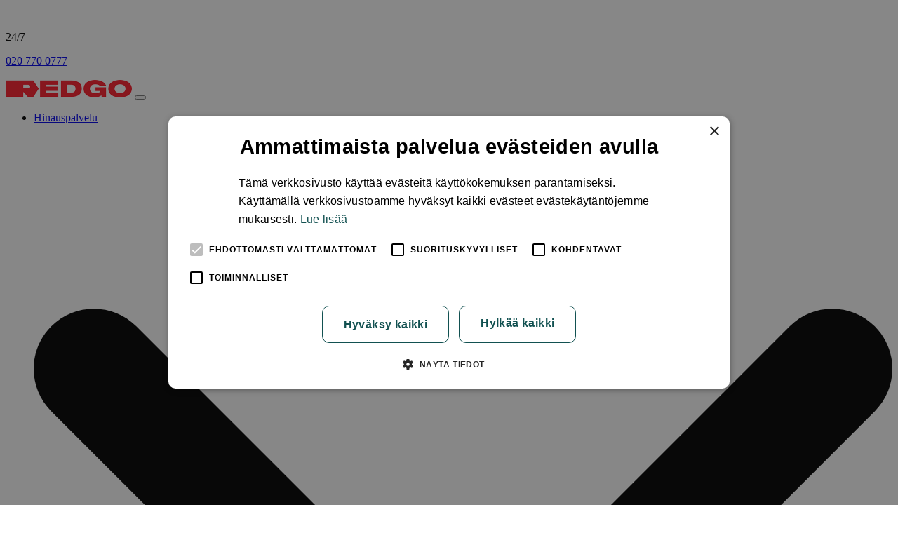

--- FILE ---
content_type: text/html; charset=UTF-8
request_url: https://autohinaustahvanainen.fi/auto-sammuu-kesken-ajon-eika-kaynnisty/
body_size: 12503
content:
<!doctype html>
<html class="no-js" lang="fi">

  		<head>
      <!-- Google Tag Manager -->
        <script>(function(w,d,s,l,i){w[l]=w[l]||[];w[l].push({'gtm.start':
        new Date().getTime(),event:'gtm.js'});var f=d.getElementsByTagName(s)[0],
        j=d.createElement(s),dl=l!='dataLayer'?'&l='+l:'';j.async=true;j.src=
        'https://www.googletagmanager.com/gtm.js?id='+i+dl;f.parentNode.insertBefore(j,f);
        })(window,document,'script','dataLayer','GTM-T9SGVDB');</script>
      <!-- End Google Tag Manager -->

			<meta charset="utf-8">
			<meta http-equiv="x-ua-compatible" content="ie=edge">
			<meta name="viewport" content="width=device-width, initial-scale=1, shrink-to-fit=no">
			<title>Auto sammuu kesken ajon &#x2d; nopeasti apua &#x2d; REDGO Salo</title>
	<style>img:is([sizes="auto" i], [sizes^="auto," i]) { contain-intrinsic-size: 3000px 1500px }</style>
	
<!-- The SEO Framework by Sybre Waaijer -->
<meta name="robots" content="max-snippet:-1,max-image-preview:standard,max-video-preview:-1" />
<link rel="canonical" href="https://autohinaustahvanainen.fi/auto-sammuu-kesken-ajon-eika-kaynnisty/" />
<meta property="og:type" content="website" />
<meta property="og:locale" content="fi_FI" />
<meta property="og:site_name" content="REDGO Salo" />
<meta property="og:title" content="Auto sammuu kesken ajon &#x2d; nopeasti apua" />
<meta property="og:url" content="https://autohinaustahvanainen.fi/auto-sammuu-kesken-ajon-eika-kaynnisty/" />
<meta property="og:image" content="https://autohinaustahvanainen.fi/app/uploads/sites/17/2021/04/iveco-lava.jpg" />
<meta property="og:image:width" content="802" />
<meta property="og:image:height" content="602" />
<meta property="og:image:alt" content="Auton hinaus Uskelan kirkon edessä" />
<meta name="twitter:card" content="summary_large_image" />
<meta name="twitter:title" content="Auto sammuu kesken ajon &#x2d; nopeasti apua" />
<meta name="twitter:image" content="https://autohinaustahvanainen.fi/app/uploads/sites/17/2021/04/iveco-lava.jpg" />
<meta name="twitter:image:alt" content="Auton hinaus Uskelan kirkon edessä" />
<script type="application/ld+json">{"@context":"https://schema.org","@graph":[{"@type":"WebSite","@id":"https://autohinaustahvanainen.fi/#/schema/WebSite","url":"https://autohinaustahvanainen.fi/","name":"REDGO Salo","inLanguage":"fi","potentialAction":{"@type":"SearchAction","target":{"@type":"EntryPoint","urlTemplate":"https://autohinaustahvanainen.fi/search/{search_term_string}/"},"query-input":"required name=search_term_string"},"publisher":{"@type":"Organization","@id":"https://autohinaustahvanainen.fi/#/schema/Organization","name":"REDGO Salo","url":"https://autohinaustahvanainen.fi/","logo":{"@type":"ImageObject","url":"https://autohinaustahvanainen.fi/app/uploads/sites/17/2023/01/cropped-redgo-r.png","contentUrl":"https://autohinaustahvanainen.fi/app/uploads/sites/17/2023/01/cropped-redgo-r.png","width":512,"height":512,"contentSize":"9331"}}},{"@type":"WebPage","@id":"https://autohinaustahvanainen.fi/auto-sammuu-kesken-ajon-eika-kaynnisty/","url":"https://autohinaustahvanainen.fi/auto-sammuu-kesken-ajon-eika-kaynnisty/","name":"Auto sammuu kesken ajon &#x2d; nopeasti apua &#x2d; REDGO Salo","inLanguage":"fi","isPartOf":{"@id":"https://autohinaustahvanainen.fi/#/schema/WebSite"},"breadcrumb":{"@type":"BreadcrumbList","@id":"https://autohinaustahvanainen.fi/#/schema/BreadcrumbList","itemListElement":[{"@type":"ListItem","position":1,"item":"https://autohinaustahvanainen.fi/","name":"REDGO Salo"},{"@type":"ListItem","position":2,"name":"Auto sammuu kesken ajon &#x2d; nopeasti apua"}]},"potentialAction":{"@type":"ReadAction","target":"https://autohinaustahvanainen.fi/auto-sammuu-kesken-ajon-eika-kaynnisty/"}}]}</script>
<!-- / The SEO Framework by Sybre Waaijer | 5.48ms meta | 0.70ms boot -->

<style id='classic-theme-styles-inline-css' type='text/css'>
/*! This file is auto-generated */
.wp-block-button__link{color:#fff;background-color:#32373c;border-radius:9999px;box-shadow:none;text-decoration:none;padding:calc(.667em + 2px) calc(1.333em + 2px);font-size:1.125em}.wp-block-file__button{background:#32373c;color:#fff;text-decoration:none}
</style>
<style id='global-styles-inline-css' type='text/css'>
:root{--wp--preset--aspect-ratio--square: 1;--wp--preset--aspect-ratio--4-3: 4/3;--wp--preset--aspect-ratio--3-4: 3/4;--wp--preset--aspect-ratio--3-2: 3/2;--wp--preset--aspect-ratio--2-3: 2/3;--wp--preset--aspect-ratio--16-9: 16/9;--wp--preset--aspect-ratio--9-16: 9/16;--wp--preset--color--black: #000000;--wp--preset--color--cyan-bluish-gray: #abb8c3;--wp--preset--color--white: #ffffff;--wp--preset--color--pale-pink: #f78da7;--wp--preset--color--vivid-red: #cf2e2e;--wp--preset--color--luminous-vivid-orange: #ff6900;--wp--preset--color--luminous-vivid-amber: #fcb900;--wp--preset--color--light-green-cyan: #7bdcb5;--wp--preset--color--vivid-green-cyan: #00d084;--wp--preset--color--pale-cyan-blue: #8ed1fc;--wp--preset--color--vivid-cyan-blue: #0693e3;--wp--preset--color--vivid-purple: #9b51e0;--wp--preset--gradient--vivid-cyan-blue-to-vivid-purple: linear-gradient(135deg,rgba(6,147,227,1) 0%,rgb(155,81,224) 100%);--wp--preset--gradient--light-green-cyan-to-vivid-green-cyan: linear-gradient(135deg,rgb(122,220,180) 0%,rgb(0,208,130) 100%);--wp--preset--gradient--luminous-vivid-amber-to-luminous-vivid-orange: linear-gradient(135deg,rgba(252,185,0,1) 0%,rgba(255,105,0,1) 100%);--wp--preset--gradient--luminous-vivid-orange-to-vivid-red: linear-gradient(135deg,rgba(255,105,0,1) 0%,rgb(207,46,46) 100%);--wp--preset--gradient--very-light-gray-to-cyan-bluish-gray: linear-gradient(135deg,rgb(238,238,238) 0%,rgb(169,184,195) 100%);--wp--preset--gradient--cool-to-warm-spectrum: linear-gradient(135deg,rgb(74,234,220) 0%,rgb(151,120,209) 20%,rgb(207,42,186) 40%,rgb(238,44,130) 60%,rgb(251,105,98) 80%,rgb(254,248,76) 100%);--wp--preset--gradient--blush-light-purple: linear-gradient(135deg,rgb(255,206,236) 0%,rgb(152,150,240) 100%);--wp--preset--gradient--blush-bordeaux: linear-gradient(135deg,rgb(254,205,165) 0%,rgb(254,45,45) 50%,rgb(107,0,62) 100%);--wp--preset--gradient--luminous-dusk: linear-gradient(135deg,rgb(255,203,112) 0%,rgb(199,81,192) 50%,rgb(65,88,208) 100%);--wp--preset--gradient--pale-ocean: linear-gradient(135deg,rgb(255,245,203) 0%,rgb(182,227,212) 50%,rgb(51,167,181) 100%);--wp--preset--gradient--electric-grass: linear-gradient(135deg,rgb(202,248,128) 0%,rgb(113,206,126) 100%);--wp--preset--gradient--midnight: linear-gradient(135deg,rgb(2,3,129) 0%,rgb(40,116,252) 100%);--wp--preset--font-size--small: 13px;--wp--preset--font-size--medium: 20px;--wp--preset--font-size--large: 36px;--wp--preset--font-size--x-large: 42px;--wp--preset--spacing--20: 0.44rem;--wp--preset--spacing--30: 0.67rem;--wp--preset--spacing--40: 1rem;--wp--preset--spacing--50: 1.5rem;--wp--preset--spacing--60: 2.25rem;--wp--preset--spacing--70: 3.38rem;--wp--preset--spacing--80: 5.06rem;--wp--preset--shadow--natural: 6px 6px 9px rgba(0, 0, 0, 0.2);--wp--preset--shadow--deep: 12px 12px 50px rgba(0, 0, 0, 0.4);--wp--preset--shadow--sharp: 6px 6px 0px rgba(0, 0, 0, 0.2);--wp--preset--shadow--outlined: 6px 6px 0px -3px rgba(255, 255, 255, 1), 6px 6px rgba(0, 0, 0, 1);--wp--preset--shadow--crisp: 6px 6px 0px rgba(0, 0, 0, 1);}:where(.is-layout-flex){gap: 0.5em;}:where(.is-layout-grid){gap: 0.5em;}body .is-layout-flex{display: flex;}.is-layout-flex{flex-wrap: wrap;align-items: center;}.is-layout-flex > :is(*, div){margin: 0;}body .is-layout-grid{display: grid;}.is-layout-grid > :is(*, div){margin: 0;}:where(.wp-block-columns.is-layout-flex){gap: 2em;}:where(.wp-block-columns.is-layout-grid){gap: 2em;}:where(.wp-block-post-template.is-layout-flex){gap: 1.25em;}:where(.wp-block-post-template.is-layout-grid){gap: 1.25em;}.has-black-color{color: var(--wp--preset--color--black) !important;}.has-cyan-bluish-gray-color{color: var(--wp--preset--color--cyan-bluish-gray) !important;}.has-white-color{color: var(--wp--preset--color--white) !important;}.has-pale-pink-color{color: var(--wp--preset--color--pale-pink) !important;}.has-vivid-red-color{color: var(--wp--preset--color--vivid-red) !important;}.has-luminous-vivid-orange-color{color: var(--wp--preset--color--luminous-vivid-orange) !important;}.has-luminous-vivid-amber-color{color: var(--wp--preset--color--luminous-vivid-amber) !important;}.has-light-green-cyan-color{color: var(--wp--preset--color--light-green-cyan) !important;}.has-vivid-green-cyan-color{color: var(--wp--preset--color--vivid-green-cyan) !important;}.has-pale-cyan-blue-color{color: var(--wp--preset--color--pale-cyan-blue) !important;}.has-vivid-cyan-blue-color{color: var(--wp--preset--color--vivid-cyan-blue) !important;}.has-vivid-purple-color{color: var(--wp--preset--color--vivid-purple) !important;}.has-black-background-color{background-color: var(--wp--preset--color--black) !important;}.has-cyan-bluish-gray-background-color{background-color: var(--wp--preset--color--cyan-bluish-gray) !important;}.has-white-background-color{background-color: var(--wp--preset--color--white) !important;}.has-pale-pink-background-color{background-color: var(--wp--preset--color--pale-pink) !important;}.has-vivid-red-background-color{background-color: var(--wp--preset--color--vivid-red) !important;}.has-luminous-vivid-orange-background-color{background-color: var(--wp--preset--color--luminous-vivid-orange) !important;}.has-luminous-vivid-amber-background-color{background-color: var(--wp--preset--color--luminous-vivid-amber) !important;}.has-light-green-cyan-background-color{background-color: var(--wp--preset--color--light-green-cyan) !important;}.has-vivid-green-cyan-background-color{background-color: var(--wp--preset--color--vivid-green-cyan) !important;}.has-pale-cyan-blue-background-color{background-color: var(--wp--preset--color--pale-cyan-blue) !important;}.has-vivid-cyan-blue-background-color{background-color: var(--wp--preset--color--vivid-cyan-blue) !important;}.has-vivid-purple-background-color{background-color: var(--wp--preset--color--vivid-purple) !important;}.has-black-border-color{border-color: var(--wp--preset--color--black) !important;}.has-cyan-bluish-gray-border-color{border-color: var(--wp--preset--color--cyan-bluish-gray) !important;}.has-white-border-color{border-color: var(--wp--preset--color--white) !important;}.has-pale-pink-border-color{border-color: var(--wp--preset--color--pale-pink) !important;}.has-vivid-red-border-color{border-color: var(--wp--preset--color--vivid-red) !important;}.has-luminous-vivid-orange-border-color{border-color: var(--wp--preset--color--luminous-vivid-orange) !important;}.has-luminous-vivid-amber-border-color{border-color: var(--wp--preset--color--luminous-vivid-amber) !important;}.has-light-green-cyan-border-color{border-color: var(--wp--preset--color--light-green-cyan) !important;}.has-vivid-green-cyan-border-color{border-color: var(--wp--preset--color--vivid-green-cyan) !important;}.has-pale-cyan-blue-border-color{border-color: var(--wp--preset--color--pale-cyan-blue) !important;}.has-vivid-cyan-blue-border-color{border-color: var(--wp--preset--color--vivid-cyan-blue) !important;}.has-vivid-purple-border-color{border-color: var(--wp--preset--color--vivid-purple) !important;}.has-vivid-cyan-blue-to-vivid-purple-gradient-background{background: var(--wp--preset--gradient--vivid-cyan-blue-to-vivid-purple) !important;}.has-light-green-cyan-to-vivid-green-cyan-gradient-background{background: var(--wp--preset--gradient--light-green-cyan-to-vivid-green-cyan) !important;}.has-luminous-vivid-amber-to-luminous-vivid-orange-gradient-background{background: var(--wp--preset--gradient--luminous-vivid-amber-to-luminous-vivid-orange) !important;}.has-luminous-vivid-orange-to-vivid-red-gradient-background{background: var(--wp--preset--gradient--luminous-vivid-orange-to-vivid-red) !important;}.has-very-light-gray-to-cyan-bluish-gray-gradient-background{background: var(--wp--preset--gradient--very-light-gray-to-cyan-bluish-gray) !important;}.has-cool-to-warm-spectrum-gradient-background{background: var(--wp--preset--gradient--cool-to-warm-spectrum) !important;}.has-blush-light-purple-gradient-background{background: var(--wp--preset--gradient--blush-light-purple) !important;}.has-blush-bordeaux-gradient-background{background: var(--wp--preset--gradient--blush-bordeaux) !important;}.has-luminous-dusk-gradient-background{background: var(--wp--preset--gradient--luminous-dusk) !important;}.has-pale-ocean-gradient-background{background: var(--wp--preset--gradient--pale-ocean) !important;}.has-electric-grass-gradient-background{background: var(--wp--preset--gradient--electric-grass) !important;}.has-midnight-gradient-background{background: var(--wp--preset--gradient--midnight) !important;}.has-small-font-size{font-size: var(--wp--preset--font-size--small) !important;}.has-medium-font-size{font-size: var(--wp--preset--font-size--medium) !important;}.has-large-font-size{font-size: var(--wp--preset--font-size--large) !important;}.has-x-large-font-size{font-size: var(--wp--preset--font-size--x-large) !important;}
:where(.wp-block-post-template.is-layout-flex){gap: 1.25em;}:where(.wp-block-post-template.is-layout-grid){gap: 1.25em;}
:where(.wp-block-columns.is-layout-flex){gap: 2em;}:where(.wp-block-columns.is-layout-grid){gap: 2em;}
:root :where(.wp-block-pullquote){font-size: 1.5em;line-height: 1.6;}
</style>
<link rel="stylesheet" href="https://hub.hinauspalvelu.info/app/plugins/contact-form-7/includes/css/styles.css"><link rel="stylesheet" href="https://hub.hinauspalvelu.info/app/themes/falck-theme/dist/styles/main.c7edbeaab8371009827198c56501af91.css"><link rel="icon" href="https://autohinaustahvanainen.fi/app/uploads/sites/17/2023/01/cropped-redgo-r-32x32.png" sizes="32x32">
<link rel="icon" href="https://autohinaustahvanainen.fi/app/uploads/sites/17/2023/01/cropped-redgo-r-192x192.png" sizes="192x192">
<link rel="apple-touch-icon" href="https://autohinaustahvanainen.fi/app/uploads/sites/17/2023/01/cropped-redgo-r-180x180.png">
<meta name="msapplication-TileImage" content="https://autohinaustahvanainen.fi/app/uploads/sites/17/2023/01/cropped-redgo-r-270x270.png">

		</head>
  
  <body class="wp-singular page-template page-template-controllers page-template-template-sectioned page-template-controllerstemplate-sectioned-php page page-id-176 wp-theme-falck-theme auto-sammuu-kesken-ajon-eika-kaynnisty">
    

                        
              
<header class="site-header site-header--redgo  js-site-header">
  <nav class="navbar-top navbar-top--redgo">
  <div class="container d-flex flex-row justify-content-between">
    <div class="d-flex flex-row align-items-center">
      <div class="navbar-top__phone__icon">
        <svg xmlns="http://www.w3.org/2000/svg" width="17" height="16" fill="none" viewBox="0 0 17 16">
    <path d="M14.471 15.255c-.32.49-.877.776-1.467.742-.59-.033-1.349-.118-1.872-.253-2.327-.607-4.738-2.057-6.779-4.097-2.04-2.04-3.49-4.452-4.097-6.78C.12 4.346.053 3.604.003 3.014c-.034-.573.236-1.13.725-1.45L2.802.18c.54-.354 1.265-.169 1.551.405L6.04 3.839c.236.456.118 1.029-.287 1.35l-1.518 1.18c.607 1.13 1.18 2.04 2.294 3.136 1.028 1.029 1.922 1.636 3.086 2.26l1.197-1.535c.32-.404.894-.54 1.349-.286l3.271 1.686c.574.286.76 1.012.405 1.551l-1.366 2.074z"/>
</svg>
      </div>

              <p class="mb-0 navbar-top__callCTA">
          24/7
        </p>
      
              <a class="navbar-top__phone" href="tel:020 770 0777">
          020 770 0777
        </a>
          </div>

    <div>
      <div class="d-flex flex-row align-items-center">
        <div class="d-none d-md-block">
                  </div>

                
                  <img class="navbar-top__logo" src="" alt="" />
        
              </div>
    </div>
  </div>
</nav>
  <nav class="navbar navbar--redgo navbar-expand-xl">
  <div class="container px-1">
  
          <a class="navbar-brand with-opacity-hover" href="https://autohinaustahvanainen.fi/"><img class="site-header__logo" src="https://autohinaustahvanainen.fi/app/uploads/sites/17/2023/01/redgo-logo-180px.png" alt="REDGO Salo" /></a>
    
    <button class="hamburger hamburger--redgo with-opacity-hover hamburger--collapse navbar-toggler" type="button" data-toggle="collapse" data-target="#site-header-nav" aria-controls="site-header-nav" aria-expanded="false" aria-label="Toggle navigation">
  <span class="hamburger-box">
    <span class="hamburger-inner"></span>
  </span>
</button>
    <div class="collapse navbar-collapse" id="site-header-nav">
      <div class="py-4 py-xl-0">
                <div class="d-none d-xl-block">
          
	<ul class="nav navbar-nav mt-xl-0">
			<li class="nav-item mb-3 mb-xl-0 mega-dropdown mega-dropdown--redgo menu-item menu-item-type-post_type menu-item-object-page menu-item-has-children menu-item-233">
							<a class="nav-link mega-dropdown__toggle" target="_self" href="https://autohinaustahvanainen.fi/hinauspalvelu/" id="hinauspalvelu-dropdown" aria-haspopup="true" aria-expanded="false">
  Hinauspalvelu
  <?xml version="1.0" encoding="iso-8859-1"?>
<!-- Generator: Adobe Illustrator 16.0.0, SVG Export Plug-In . SVG Version: 6.00 Build 0)  -->
<!DOCTYPE svg PUBLIC "-//W3C//DTD SVG 1.1//EN" "http://www.w3.org/Graphics/SVG/1.1/DTD/svg11.dtd">
<svg version="1.1" id="Capa_1" xmlns="http://www.w3.org/2000/svg" xmlns:xlink="http://www.w3.org/1999/xlink" x="0px" y="0px" viewBox="0 0 451.847 451.847" style="enable-background:new 0 0 451.847 451.847;" xml:space="preserve">
<g>
	<path d="M225.923,354.706c-8.098,0-16.195-3.092-22.369-9.263L9.27,151.157c-12.359-12.359-12.359-32.397,0-44.751
		c12.354-12.354,32.388-12.354,44.748,0l171.905,171.915l171.906-171.909c12.359-12.354,32.391-12.354,44.744,0
		c12.365,12.354,12.365,32.392,0,44.751L248.292,345.449C242.115,351.621,234.018,354.706,225.923,354.706z"/>
</g>
</svg>
</a>
<div data-toggler="hinauspalvelu-dropdown" class="mega-dropdown__hoverable js-mega-dropdown-hoverable"></div>
<div class="mega-dropdown__menu js-mega-dropdown-menu " data-toggler="hinauspalvelu-dropdown" aria-labelledby="hinauspalvelu-dropdown">
  <div class="container py-4">
    <div class="d-flex flex-row">
      <div class="mega-dropdown__first pr-10">
        <h4 class="mega-dropdown__title">Hinauspalvelu</h4>
      </div>

                        <div class="pl-10">
            <a href="https://autohinaustahvanainen.fi/hinauspalvelu/" target="_self" class="h4 dropdown-item dropdown-item--first">Hinauspalvelut</a>

                          <a class="dropdown-item menu-item menu-item-type-post_type menu-item-object-page menu-item-307" target="_self" href="https://autohinaustahvanainen.fi/raskaan-kaluston-hinaus/">Raskaan kaluston hinaus</a>
                          <a class="dropdown-item menu-item menu-item-type-post_type menu-item-object-page menu-item-238" target="_self" href="https://autohinaustahvanainen.fi/romutettavan-auton-nouto-salo/">Romutettavan auton nouto ja auton kierrätys</a>
                          <a class="dropdown-item menu-item menu-item-type-post_type menu-item-object-page menu-item-411" target="_self" href="https://autohinaustahvanainen.fi/auton-hinaus-hinta-salo/">Auton hinauksen hinta</a>
                          <a class="dropdown-item menu-item menu-item-type-post_type menu-item-object-page menu-item-439" target="_self" href="https://autohinaustahvanainen.fi/vakuutus-hinaus/">Hinaus kaikkien vakuutusyhtiöiden asiakkaille</a>
                      </div>
                                <div class="pl-10">
            <a href="#" target="_self" class="h4 dropdown-item dropdown-item--first">Toimialueet</a>

                          <a class="dropdown-item menu-item menu-item-type-post_type menu-item-object-page menu-item-345" target="_self" href="https://autohinaustahvanainen.fi/hinauspalvelu/kemionsaari/">Kemiönsaari</a>
                          <a class="dropdown-item menu-item menu-item-type-post_type menu-item-object-page menu-item-346" target="_self" href="https://autohinaustahvanainen.fi/hinauspalvelu/marttila/">Marttila</a>
                          <a class="dropdown-item menu-item menu-item-type-post_type menu-item-object-page menu-item-347" target="_self" href="https://autohinaustahvanainen.fi/hinauspalvelu/sauvo/">Sauvo</a>
                          <a class="dropdown-item menu-item menu-item-type-post_type menu-item-object-page menu-item-237" target="_self" href="https://autohinaustahvanainen.fi/hinauspalvelu/salo/">Salo</a>
                          <a class="dropdown-item menu-item menu-item-type-post_type menu-item-object-page menu-item-348" target="_self" href="https://autohinaustahvanainen.fi/hinauspalvelu/somero/">Somero</a>
                          <a class="dropdown-item menu-item menu-item-type-post_type menu-item-object-page menu-item-349" target="_self" href="https://autohinaustahvanainen.fi/hinauspalvelu/suomusjarvi/">Suomusjärvi</a>
                      </div>
                  </div>
  </div>
</div>
					</li>
			<li class="nav-item mb-3 mb-xl-0 mega-dropdown mega-dropdown--redgo menu-item menu-item-type-post_type menu-item-object-page current-menu-ancestor current_page_ancestor menu-item-has-children menu-item-291">
							<a class="nav-link mega-dropdown__toggle" target="_self" href="https://autohinaustahvanainen.fi/tiepalvelu/" id="tiepalvelu-dropdown" aria-haspopup="true" aria-expanded="false">
  Tiepalvelu
  <?xml version="1.0" encoding="iso-8859-1"?>
<!-- Generator: Adobe Illustrator 16.0.0, SVG Export Plug-In . SVG Version: 6.00 Build 0)  -->
<!DOCTYPE svg PUBLIC "-//W3C//DTD SVG 1.1//EN" "http://www.w3.org/Graphics/SVG/1.1/DTD/svg11.dtd">
<svg version="1.1" id="Capa_1" xmlns="http://www.w3.org/2000/svg" xmlns:xlink="http://www.w3.org/1999/xlink" x="0px" y="0px" viewBox="0 0 451.847 451.847" style="enable-background:new 0 0 451.847 451.847;" xml:space="preserve">
<g>
	<path d="M225.923,354.706c-8.098,0-16.195-3.092-22.369-9.263L9.27,151.157c-12.359-12.359-12.359-32.397,0-44.751
		c12.354-12.354,32.388-12.354,44.748,0l171.905,171.915l171.906-171.909c12.359-12.354,32.391-12.354,44.744,0
		c12.365,12.354,12.365,32.392,0,44.751L248.292,345.449C242.115,351.621,234.018,354.706,225.923,354.706z"/>
</g>
</svg>
</a>
<div data-toggler="tiepalvelu-dropdown" class="mega-dropdown__hoverable js-mega-dropdown-hoverable"></div>
<div class="mega-dropdown__menu js-mega-dropdown-menu " data-toggler="tiepalvelu-dropdown" aria-labelledby="tiepalvelu-dropdown">
  <div class="container py-4">
    <div class="d-flex flex-row">
      <div class="mega-dropdown__first pr-10">
        <h4 class="mega-dropdown__title">Tiepalvelu</h4>
      </div>

                        <div class="pl-10">
            <a href="#" target="_self" class="h4 dropdown-item dropdown-item--first">Tiepalvelut</a>

                          <a class="dropdown-item menu-item menu-item-type-post_type menu-item-object-page menu-item-273" target="_self" href="https://autohinaustahvanainen.fi/apuvirta/">Apuvirta</a>
                          <a class="dropdown-item menu-item menu-item-type-post_type menu-item-object-page menu-item-299" target="_self" href="https://autohinaustahvanainen.fi/auto-ei-kaynnisty/">Auto ei käynnisty</a>
                          <a class="dropdown-item menu-item menu-item-type-post_type menu-item-object-page current-menu-item page_item page-item-176 current_page_item menu-item-300" target="_self" href="https://autohinaustahvanainen.fi/auto-sammuu-kesken-ajon-eika-kaynnisty/">Auto sammuu kesken ajon</a>
                          <a class="dropdown-item menu-item menu-item-type-post_type menu-item-object-page menu-item-301" target="_self" href="https://autohinaustahvanainen.fi/auton-akku-on-tyhja/">Auton akku tyhjä</a>
                          <a class="dropdown-item menu-item menu-item-type-post_type menu-item-object-page menu-item-302" target="_self" href="https://autohinaustahvanainen.fi/merkkivalo-palaa/">Auton merkki- tai varoitusvalo palaa</a>
                          <a class="dropdown-item menu-item menu-item-type-post_type menu-item-object-page menu-item-303" target="_self" href="https://autohinaustahvanainen.fi/auton-ovet-lukossa-avaimet-sisalla/">Auton ovet lukossa, avaimet sisällä</a>
                          <a class="dropdown-item menu-item menu-item-type-post_type menu-item-object-page menu-item-304" target="_self" href="https://autohinaustahvanainen.fi/rengasrikko/">Rengasrikko</a>
                          <a class="dropdown-item menu-item menu-item-type-post_type menu-item-object-page menu-item-305" target="_self" href="https://autohinaustahvanainen.fi/renkaanvaihto-kotipihalla-salo/">Renkaanvaihto kotipihalla</a>
                          <a class="dropdown-item menu-item menu-item-type-post_type menu-item-object-page menu-item-412" target="_self" href="https://autohinaustahvanainen.fi/auton-hinaus-hinta-salo/">Tiepalvelun hinta</a>
                          <a class="dropdown-item menu-item menu-item-type-post_type menu-item-object-page menu-item-425" target="_self" href="https://autohinaustahvanainen.fi/tieturva/">REDGO Tieturva</a>
                      </div>
                                <div class="pl-10">
            <a href="#" target="_self" class="h4 dropdown-item dropdown-item--first">Toimialueet</a>

                          <a class="dropdown-item menu-item menu-item-type-post_type menu-item-object-page menu-item-293" target="_self" href="https://autohinaustahvanainen.fi/tiepalvelu/kemionsaari/">Kemiönsaari</a>
                          <a class="dropdown-item menu-item menu-item-type-post_type menu-item-object-page menu-item-294" target="_self" href="https://autohinaustahvanainen.fi/tiepalvelu/marttila/">Marttila</a>
                          <a class="dropdown-item menu-item menu-item-type-post_type menu-item-object-page menu-item-295" target="_self" href="https://autohinaustahvanainen.fi/tiepalvelu/salo/">Salo</a>
                          <a class="dropdown-item menu-item menu-item-type-post_type menu-item-object-page menu-item-296" target="_self" href="https://autohinaustahvanainen.fi/tiepalvelu/sauvo/">Sauvo</a>
                          <a class="dropdown-item menu-item menu-item-type-post_type menu-item-object-page menu-item-297" target="_self" href="https://autohinaustahvanainen.fi/tiepalvelu/somero/">Somero</a>
                          <a class="dropdown-item menu-item menu-item-type-post_type menu-item-object-page menu-item-298" target="_self" href="https://autohinaustahvanainen.fi/tiepalvelu/suomusjarvi/">Suomusjärvi</a>
                      </div>
                  </div>
  </div>
</div>
					</li>
			<li class="nav-item mb-3 mb-xl-0  menu-item menu-item-type-post_type menu-item-object-page menu-item-318">
							<a class="nav-link" target="_self" href="https://autohinaustahvanainen.fi/hinausautot/">Hinausautot</a>
					</li>
			<li class="nav-item mb-3 mb-xl-0 mega-dropdown mega-dropdown--redgo menu-item menu-item-type-post_type menu-item-object-page menu-item-has-children menu-item-317">
							<a class="nav-link mega-dropdown__toggle" target="_self" href="https://autohinaustahvanainen.fi/ota-yhteytta/" id="ota-yhteytta-dropdown" aria-haspopup="true" aria-expanded="false">
  Ota yhteyttä
  <?xml version="1.0" encoding="iso-8859-1"?>
<!-- Generator: Adobe Illustrator 16.0.0, SVG Export Plug-In . SVG Version: 6.00 Build 0)  -->
<!DOCTYPE svg PUBLIC "-//W3C//DTD SVG 1.1//EN" "http://www.w3.org/Graphics/SVG/1.1/DTD/svg11.dtd">
<svg version="1.1" id="Capa_1" xmlns="http://www.w3.org/2000/svg" xmlns:xlink="http://www.w3.org/1999/xlink" x="0px" y="0px" viewBox="0 0 451.847 451.847" style="enable-background:new 0 0 451.847 451.847;" xml:space="preserve">
<g>
	<path d="M225.923,354.706c-8.098,0-16.195-3.092-22.369-9.263L9.27,151.157c-12.359-12.359-12.359-32.397,0-44.751
		c12.354-12.354,32.388-12.354,44.748,0l171.905,171.915l171.906-171.909c12.359-12.354,32.391-12.354,44.744,0
		c12.365,12.354,12.365,32.392,0,44.751L248.292,345.449C242.115,351.621,234.018,354.706,225.923,354.706z"/>
</g>
</svg>
</a>
<div data-toggler="ota-yhteytta-dropdown" class="mega-dropdown__hoverable js-mega-dropdown-hoverable"></div>
<div class="mega-dropdown__menu js-mega-dropdown-menu " data-toggler="ota-yhteytta-dropdown" aria-labelledby="ota-yhteytta-dropdown">
  <div class="container py-4">
    <div class="d-flex flex-row">
      <div class="mega-dropdown__first pr-10">
        <h4 class="mega-dropdown__title">Ota yhteyttä</h4>
      </div>

                        <div class="pl-10">
            <a href="https://autohinaustahvanainen.fi/vakuutus-hinaus/" target="_self" class="h4 dropdown-item dropdown-item--first">Maksutavat ja vakuutus</a>
          </div>
                  </div>
  </div>
</div>
					</li>
		</ul>
        </div>

                <div class="d-xl-none position-relative">
          
  <ul class="nav nav--mobile navbar-nav mt-xl-0">
    <li class="nav-item mb-3 mb-xl-0 mobile-dropdown mobile-dropdown--redgo menu-item menu-item-type-post_type menu-item-object-page menu-item-has-children menu-item-233">
             <div class="mobile-dropdown__toggle">
  <a class="nav-link" href="https://autohinaustahvanainen.fi/hinauspalvelu/" target="_self">Hinauspalvelu</a>
  <div data-toggle="hinauspalvelu-mobile-dropdown" class="mobile-dropdown__toggle__icon js-mobile-dropdown-toggle">
    <?xml version="1.0" encoding="iso-8859-1"?>
<!-- Generator: Adobe Illustrator 16.0.0, SVG Export Plug-In . SVG Version: 6.00 Build 0)  -->
<!DOCTYPE svg PUBLIC "-//W3C//DTD SVG 1.1//EN" "http://www.w3.org/Graphics/SVG/1.1/DTD/svg11.dtd">
<svg version="1.1" id="Capa_1" xmlns="http://www.w3.org/2000/svg" xmlns:xlink="http://www.w3.org/1999/xlink" x="0px" y="0px" viewBox="0 0 451.847 451.847" style="enable-background:new 0 0 451.847 451.847;" xml:space="preserve">
<g>
	<path d="M225.923,354.706c-8.098,0-16.195-3.092-22.369-9.263L9.27,151.157c-12.359-12.359-12.359-32.397,0-44.751
		c12.354-12.354,32.388-12.354,44.748,0l171.905,171.915l171.906-171.909c12.359-12.354,32.391-12.354,44.744,0
		c12.365,12.354,12.365,32.392,0,44.751L248.292,345.449C242.115,351.621,234.018,354.706,225.923,354.706z"/>
</g>
</svg>
  </div>
</div>

<div id="hinauspalvelu-mobile-dropdown" class="mobile-dropdown__menu">
  <span class="d-inline-block mb-4 mobile-dropdown__back js-mobile-dropdown-back" data-hide="hinauspalvelu-mobile-dropdown"><?xml version="1.0" encoding="iso-8859-1"?>
<!-- Generator: Adobe Illustrator 16.0.0, SVG Export Plug-In . SVG Version: 6.00 Build 0)  -->
<!DOCTYPE svg PUBLIC "-//W3C//DTD SVG 1.1//EN" "http://www.w3.org/Graphics/SVG/1.1/DTD/svg11.dtd">
<svg version="1.1" id="Capa_1" xmlns="http://www.w3.org/2000/svg" xmlns:xlink="http://www.w3.org/1999/xlink" x="0px" y="0px" viewBox="0 0 451.847 451.847" style="enable-background:new 0 0 451.847 451.847;" xml:space="preserve">
<g>
	<path d="M225.923,354.706c-8.098,0-16.195-3.092-22.369-9.263L9.27,151.157c-12.359-12.359-12.359-32.397,0-44.751
		c12.354-12.354,32.388-12.354,44.748,0l171.905,171.915l171.906-171.909c12.359-12.354,32.391-12.354,44.744,0
		c12.365,12.354,12.365,32.392,0,44.751L248.292,345.449C242.115,351.621,234.018,354.706,225.923,354.706z"/>
</g>
</svg>
 Back</span>
            <div class="mobile-dropdown__toggle mb-3">
        <a class="nav-link" href="https://autohinaustahvanainen.fi/hinauspalvelu/" target="_self">Hinauspalvelut</a>
        <div data-toggle="hinauspalvelu-sub-mobile-dropdown" class="mobile-dropdown__toggle__icon js-mobile-dropdown-toggle">
          <?xml version="1.0" encoding="iso-8859-1"?>
<!-- Generator: Adobe Illustrator 16.0.0, SVG Export Plug-In . SVG Version: 6.00 Build 0)  -->
<!DOCTYPE svg PUBLIC "-//W3C//DTD SVG 1.1//EN" "http://www.w3.org/Graphics/SVG/1.1/DTD/svg11.dtd">
<svg version="1.1" id="Capa_1" xmlns="http://www.w3.org/2000/svg" xmlns:xlink="http://www.w3.org/1999/xlink" x="0px" y="0px" viewBox="0 0 451.847 451.847" style="enable-background:new 0 0 451.847 451.847;" xml:space="preserve">
<g>
	<path d="M225.923,354.706c-8.098,0-16.195-3.092-22.369-9.263L9.27,151.157c-12.359-12.359-12.359-32.397,0-44.751
		c12.354-12.354,32.388-12.354,44.748,0l171.905,171.915l171.906-171.909c12.359-12.354,32.391-12.354,44.744,0
		c12.365,12.354,12.365,32.392,0,44.751L248.292,345.449C242.115,351.621,234.018,354.706,225.923,354.706z"/>
</g>
</svg>
        </div>
      </div>

      <div id="hinauspalvelu-sub-mobile-dropdown" class="mobile-dropdown__menu">
        <span class="d-inline-block mb-4 mobile-dropdown__back js-mobile-dropdown-back" data-hide="hinauspalvelu-sub-mobile-dropdown"><?xml version="1.0" encoding="iso-8859-1"?>
<!-- Generator: Adobe Illustrator 16.0.0, SVG Export Plug-In . SVG Version: 6.00 Build 0)  -->
<!DOCTYPE svg PUBLIC "-//W3C//DTD SVG 1.1//EN" "http://www.w3.org/Graphics/SVG/1.1/DTD/svg11.dtd">
<svg version="1.1" id="Capa_1" xmlns="http://www.w3.org/2000/svg" xmlns:xlink="http://www.w3.org/1999/xlink" x="0px" y="0px" viewBox="0 0 451.847 451.847" style="enable-background:new 0 0 451.847 451.847;" xml:space="preserve">
<g>
	<path d="M225.923,354.706c-8.098,0-16.195-3.092-22.369-9.263L9.27,151.157c-12.359-12.359-12.359-32.397,0-44.751
		c12.354-12.354,32.388-12.354,44.748,0l171.905,171.915l171.906-171.909c12.359-12.354,32.391-12.354,44.744,0
		c12.365,12.354,12.365,32.392,0,44.751L248.292,345.449C242.115,351.621,234.018,354.706,225.923,354.706z"/>
</g>
</svg>
 Back</span>

                  <a class="nav-link mobile-dropdown__toggle" href="https://autohinaustahvanainen.fi/raskaan-kaluston-hinaus/" target="_self">Raskaan kaluston hinaus</a>
                  <a class="nav-link mobile-dropdown__toggle" href="https://autohinaustahvanainen.fi/romutettavan-auton-nouto-salo/" target="_self">Romutettavan auton nouto ja auton kierrätys</a>
                  <a class="nav-link mobile-dropdown__toggle" href="https://autohinaustahvanainen.fi/auton-hinaus-hinta-salo/" target="_self">Auton hinauksen hinta</a>
                  <a class="nav-link mobile-dropdown__toggle" href="https://autohinaustahvanainen.fi/vakuutus-hinaus/" target="_self">Hinaus kaikkien vakuutusyhtiöiden asiakkaille</a>
              </div>
                <div class="mobile-dropdown__toggle mb-3">
        <a class="nav-link" href="#" target="_self">Toimialueet</a>
        <div data-toggle="toimialueet-sub-mobile-dropdown" class="mobile-dropdown__toggle__icon js-mobile-dropdown-toggle">
          <?xml version="1.0" encoding="iso-8859-1"?>
<!-- Generator: Adobe Illustrator 16.0.0, SVG Export Plug-In . SVG Version: 6.00 Build 0)  -->
<!DOCTYPE svg PUBLIC "-//W3C//DTD SVG 1.1//EN" "http://www.w3.org/Graphics/SVG/1.1/DTD/svg11.dtd">
<svg version="1.1" id="Capa_1" xmlns="http://www.w3.org/2000/svg" xmlns:xlink="http://www.w3.org/1999/xlink" x="0px" y="0px" viewBox="0 0 451.847 451.847" style="enable-background:new 0 0 451.847 451.847;" xml:space="preserve">
<g>
	<path d="M225.923,354.706c-8.098,0-16.195-3.092-22.369-9.263L9.27,151.157c-12.359-12.359-12.359-32.397,0-44.751
		c12.354-12.354,32.388-12.354,44.748,0l171.905,171.915l171.906-171.909c12.359-12.354,32.391-12.354,44.744,0
		c12.365,12.354,12.365,32.392,0,44.751L248.292,345.449C242.115,351.621,234.018,354.706,225.923,354.706z"/>
</g>
</svg>
        </div>
      </div>

      <div id="toimialueet-sub-mobile-dropdown" class="mobile-dropdown__menu">
        <span class="d-inline-block mb-4 mobile-dropdown__back js-mobile-dropdown-back" data-hide="toimialueet-sub-mobile-dropdown"><?xml version="1.0" encoding="iso-8859-1"?>
<!-- Generator: Adobe Illustrator 16.0.0, SVG Export Plug-In . SVG Version: 6.00 Build 0)  -->
<!DOCTYPE svg PUBLIC "-//W3C//DTD SVG 1.1//EN" "http://www.w3.org/Graphics/SVG/1.1/DTD/svg11.dtd">
<svg version="1.1" id="Capa_1" xmlns="http://www.w3.org/2000/svg" xmlns:xlink="http://www.w3.org/1999/xlink" x="0px" y="0px" viewBox="0 0 451.847 451.847" style="enable-background:new 0 0 451.847 451.847;" xml:space="preserve">
<g>
	<path d="M225.923,354.706c-8.098,0-16.195-3.092-22.369-9.263L9.27,151.157c-12.359-12.359-12.359-32.397,0-44.751
		c12.354-12.354,32.388-12.354,44.748,0l171.905,171.915l171.906-171.909c12.359-12.354,32.391-12.354,44.744,0
		c12.365,12.354,12.365,32.392,0,44.751L248.292,345.449C242.115,351.621,234.018,354.706,225.923,354.706z"/>
</g>
</svg>
 Back</span>

                  <a class="nav-link mobile-dropdown__toggle" href="https://autohinaustahvanainen.fi/hinauspalvelu/kemionsaari/" target="_self">Kemiönsaari</a>
                  <a class="nav-link mobile-dropdown__toggle" href="https://autohinaustahvanainen.fi/hinauspalvelu/marttila/" target="_self">Marttila</a>
                  <a class="nav-link mobile-dropdown__toggle" href="https://autohinaustahvanainen.fi/hinauspalvelu/sauvo/" target="_self">Sauvo</a>
                  <a class="nav-link mobile-dropdown__toggle" href="https://autohinaustahvanainen.fi/hinauspalvelu/salo/" target="_self">Salo</a>
                  <a class="nav-link mobile-dropdown__toggle" href="https://autohinaustahvanainen.fi/hinauspalvelu/somero/" target="_self">Somero</a>
                  <a class="nav-link mobile-dropdown__toggle" href="https://autohinaustahvanainen.fi/hinauspalvelu/suomusjarvi/" target="_self">Suomusjärvi</a>
              </div>
      </div>        </li>
    <li class="nav-item mb-3 mb-xl-0 mobile-dropdown mobile-dropdown--redgo menu-item menu-item-type-post_type menu-item-object-page current-menu-ancestor current_page_ancestor menu-item-has-children menu-item-291">
             <div class="mobile-dropdown__toggle">
  <a class="nav-link" href="https://autohinaustahvanainen.fi/tiepalvelu/" target="_self">Tiepalvelu</a>
  <div data-toggle="tiepalvelu-mobile-dropdown" class="mobile-dropdown__toggle__icon js-mobile-dropdown-toggle">
    <?xml version="1.0" encoding="iso-8859-1"?>
<!-- Generator: Adobe Illustrator 16.0.0, SVG Export Plug-In . SVG Version: 6.00 Build 0)  -->
<!DOCTYPE svg PUBLIC "-//W3C//DTD SVG 1.1//EN" "http://www.w3.org/Graphics/SVG/1.1/DTD/svg11.dtd">
<svg version="1.1" id="Capa_1" xmlns="http://www.w3.org/2000/svg" xmlns:xlink="http://www.w3.org/1999/xlink" x="0px" y="0px" viewBox="0 0 451.847 451.847" style="enable-background:new 0 0 451.847 451.847;" xml:space="preserve">
<g>
	<path d="M225.923,354.706c-8.098,0-16.195-3.092-22.369-9.263L9.27,151.157c-12.359-12.359-12.359-32.397,0-44.751
		c12.354-12.354,32.388-12.354,44.748,0l171.905,171.915l171.906-171.909c12.359-12.354,32.391-12.354,44.744,0
		c12.365,12.354,12.365,32.392,0,44.751L248.292,345.449C242.115,351.621,234.018,354.706,225.923,354.706z"/>
</g>
</svg>
  </div>
</div>

<div id="tiepalvelu-mobile-dropdown" class="mobile-dropdown__menu">
  <span class="d-inline-block mb-4 mobile-dropdown__back js-mobile-dropdown-back" data-hide="tiepalvelu-mobile-dropdown"><?xml version="1.0" encoding="iso-8859-1"?>
<!-- Generator: Adobe Illustrator 16.0.0, SVG Export Plug-In . SVG Version: 6.00 Build 0)  -->
<!DOCTYPE svg PUBLIC "-//W3C//DTD SVG 1.1//EN" "http://www.w3.org/Graphics/SVG/1.1/DTD/svg11.dtd">
<svg version="1.1" id="Capa_1" xmlns="http://www.w3.org/2000/svg" xmlns:xlink="http://www.w3.org/1999/xlink" x="0px" y="0px" viewBox="0 0 451.847 451.847" style="enable-background:new 0 0 451.847 451.847;" xml:space="preserve">
<g>
	<path d="M225.923,354.706c-8.098,0-16.195-3.092-22.369-9.263L9.27,151.157c-12.359-12.359-12.359-32.397,0-44.751
		c12.354-12.354,32.388-12.354,44.748,0l171.905,171.915l171.906-171.909c12.359-12.354,32.391-12.354,44.744,0
		c12.365,12.354,12.365,32.392,0,44.751L248.292,345.449C242.115,351.621,234.018,354.706,225.923,354.706z"/>
</g>
</svg>
 Back</span>
            <div class="mobile-dropdown__toggle mb-3">
        <a class="nav-link" href="#" target="_self">Tiepalvelut</a>
        <div data-toggle="tiepalvelut-sub-mobile-dropdown" class="mobile-dropdown__toggle__icon js-mobile-dropdown-toggle">
          <?xml version="1.0" encoding="iso-8859-1"?>
<!-- Generator: Adobe Illustrator 16.0.0, SVG Export Plug-In . SVG Version: 6.00 Build 0)  -->
<!DOCTYPE svg PUBLIC "-//W3C//DTD SVG 1.1//EN" "http://www.w3.org/Graphics/SVG/1.1/DTD/svg11.dtd">
<svg version="1.1" id="Capa_1" xmlns="http://www.w3.org/2000/svg" xmlns:xlink="http://www.w3.org/1999/xlink" x="0px" y="0px" viewBox="0 0 451.847 451.847" style="enable-background:new 0 0 451.847 451.847;" xml:space="preserve">
<g>
	<path d="M225.923,354.706c-8.098,0-16.195-3.092-22.369-9.263L9.27,151.157c-12.359-12.359-12.359-32.397,0-44.751
		c12.354-12.354,32.388-12.354,44.748,0l171.905,171.915l171.906-171.909c12.359-12.354,32.391-12.354,44.744,0
		c12.365,12.354,12.365,32.392,0,44.751L248.292,345.449C242.115,351.621,234.018,354.706,225.923,354.706z"/>
</g>
</svg>
        </div>
      </div>

      <div id="tiepalvelut-sub-mobile-dropdown" class="mobile-dropdown__menu">
        <span class="d-inline-block mb-4 mobile-dropdown__back js-mobile-dropdown-back" data-hide="tiepalvelut-sub-mobile-dropdown"><?xml version="1.0" encoding="iso-8859-1"?>
<!-- Generator: Adobe Illustrator 16.0.0, SVG Export Plug-In . SVG Version: 6.00 Build 0)  -->
<!DOCTYPE svg PUBLIC "-//W3C//DTD SVG 1.1//EN" "http://www.w3.org/Graphics/SVG/1.1/DTD/svg11.dtd">
<svg version="1.1" id="Capa_1" xmlns="http://www.w3.org/2000/svg" xmlns:xlink="http://www.w3.org/1999/xlink" x="0px" y="0px" viewBox="0 0 451.847 451.847" style="enable-background:new 0 0 451.847 451.847;" xml:space="preserve">
<g>
	<path d="M225.923,354.706c-8.098,0-16.195-3.092-22.369-9.263L9.27,151.157c-12.359-12.359-12.359-32.397,0-44.751
		c12.354-12.354,32.388-12.354,44.748,0l171.905,171.915l171.906-171.909c12.359-12.354,32.391-12.354,44.744,0
		c12.365,12.354,12.365,32.392,0,44.751L248.292,345.449C242.115,351.621,234.018,354.706,225.923,354.706z"/>
</g>
</svg>
 Back</span>

                  <a class="nav-link mobile-dropdown__toggle" href="https://autohinaustahvanainen.fi/apuvirta/" target="_self">Apuvirta</a>
                  <a class="nav-link mobile-dropdown__toggle" href="https://autohinaustahvanainen.fi/auto-ei-kaynnisty/" target="_self">Auto ei käynnisty</a>
                  <a class="nav-link mobile-dropdown__toggle" href="https://autohinaustahvanainen.fi/auto-sammuu-kesken-ajon-eika-kaynnisty/" target="_self">Auto sammuu kesken ajon</a>
                  <a class="nav-link mobile-dropdown__toggle" href="https://autohinaustahvanainen.fi/auton-akku-on-tyhja/" target="_self">Auton akku tyhjä</a>
                  <a class="nav-link mobile-dropdown__toggle" href="https://autohinaustahvanainen.fi/merkkivalo-palaa/" target="_self">Auton merkki- tai varoitusvalo palaa</a>
                  <a class="nav-link mobile-dropdown__toggle" href="https://autohinaustahvanainen.fi/auton-ovet-lukossa-avaimet-sisalla/" target="_self">Auton ovet lukossa, avaimet sisällä</a>
                  <a class="nav-link mobile-dropdown__toggle" href="https://autohinaustahvanainen.fi/rengasrikko/" target="_self">Rengasrikko</a>
                  <a class="nav-link mobile-dropdown__toggle" href="https://autohinaustahvanainen.fi/renkaanvaihto-kotipihalla-salo/" target="_self">Renkaanvaihto kotipihalla</a>
                  <a class="nav-link mobile-dropdown__toggle" href="https://autohinaustahvanainen.fi/auton-hinaus-hinta-salo/" target="_self">Tiepalvelun hinta</a>
                  <a class="nav-link mobile-dropdown__toggle" href="https://autohinaustahvanainen.fi/tieturva/" target="_self">REDGO Tieturva</a>
              </div>
                <div class="mobile-dropdown__toggle mb-3">
        <a class="nav-link" href="#" target="_self">Toimialueet</a>
        <div data-toggle="toimialueet-4-sub-mobile-dropdown" class="mobile-dropdown__toggle__icon js-mobile-dropdown-toggle">
          <?xml version="1.0" encoding="iso-8859-1"?>
<!-- Generator: Adobe Illustrator 16.0.0, SVG Export Plug-In . SVG Version: 6.00 Build 0)  -->
<!DOCTYPE svg PUBLIC "-//W3C//DTD SVG 1.1//EN" "http://www.w3.org/Graphics/SVG/1.1/DTD/svg11.dtd">
<svg version="1.1" id="Capa_1" xmlns="http://www.w3.org/2000/svg" xmlns:xlink="http://www.w3.org/1999/xlink" x="0px" y="0px" viewBox="0 0 451.847 451.847" style="enable-background:new 0 0 451.847 451.847;" xml:space="preserve">
<g>
	<path d="M225.923,354.706c-8.098,0-16.195-3.092-22.369-9.263L9.27,151.157c-12.359-12.359-12.359-32.397,0-44.751
		c12.354-12.354,32.388-12.354,44.748,0l171.905,171.915l171.906-171.909c12.359-12.354,32.391-12.354,44.744,0
		c12.365,12.354,12.365,32.392,0,44.751L248.292,345.449C242.115,351.621,234.018,354.706,225.923,354.706z"/>
</g>
</svg>
        </div>
      </div>

      <div id="toimialueet-4-sub-mobile-dropdown" class="mobile-dropdown__menu">
        <span class="d-inline-block mb-4 mobile-dropdown__back js-mobile-dropdown-back" data-hide="toimialueet-4-sub-mobile-dropdown"><?xml version="1.0" encoding="iso-8859-1"?>
<!-- Generator: Adobe Illustrator 16.0.0, SVG Export Plug-In . SVG Version: 6.00 Build 0)  -->
<!DOCTYPE svg PUBLIC "-//W3C//DTD SVG 1.1//EN" "http://www.w3.org/Graphics/SVG/1.1/DTD/svg11.dtd">
<svg version="1.1" id="Capa_1" xmlns="http://www.w3.org/2000/svg" xmlns:xlink="http://www.w3.org/1999/xlink" x="0px" y="0px" viewBox="0 0 451.847 451.847" style="enable-background:new 0 0 451.847 451.847;" xml:space="preserve">
<g>
	<path d="M225.923,354.706c-8.098,0-16.195-3.092-22.369-9.263L9.27,151.157c-12.359-12.359-12.359-32.397,0-44.751
		c12.354-12.354,32.388-12.354,44.748,0l171.905,171.915l171.906-171.909c12.359-12.354,32.391-12.354,44.744,0
		c12.365,12.354,12.365,32.392,0,44.751L248.292,345.449C242.115,351.621,234.018,354.706,225.923,354.706z"/>
</g>
</svg>
 Back</span>

                  <a class="nav-link mobile-dropdown__toggle" href="https://autohinaustahvanainen.fi/tiepalvelu/kemionsaari/" target="_self">Kemiönsaari</a>
                  <a class="nav-link mobile-dropdown__toggle" href="https://autohinaustahvanainen.fi/tiepalvelu/marttila/" target="_self">Marttila</a>
                  <a class="nav-link mobile-dropdown__toggle" href="https://autohinaustahvanainen.fi/tiepalvelu/salo/" target="_self">Salo</a>
                  <a class="nav-link mobile-dropdown__toggle" href="https://autohinaustahvanainen.fi/tiepalvelu/sauvo/" target="_self">Sauvo</a>
                  <a class="nav-link mobile-dropdown__toggle" href="https://autohinaustahvanainen.fi/tiepalvelu/somero/" target="_self">Somero</a>
                  <a class="nav-link mobile-dropdown__toggle" href="https://autohinaustahvanainen.fi/tiepalvelu/suomusjarvi/" target="_self">Suomusjärvi</a>
              </div>
      </div>        </li>
    <li class="nav-item mb-3 mb-xl-0  menu-item menu-item-type-post_type menu-item-object-page menu-item-318">
            <a class="nav-link"  href="https://autohinaustahvanainen.fi/hinausautot/">Hinausautot</a>
        </li>
    <li class="nav-item mb-3 mb-xl-0 mobile-dropdown mobile-dropdown--redgo menu-item menu-item-type-post_type menu-item-object-page menu-item-has-children menu-item-317">
             <div class="mobile-dropdown__toggle">
  <a class="nav-link" href="https://autohinaustahvanainen.fi/ota-yhteytta/" target="_self">Ota yhteyttä</a>
  <div data-toggle="ota-yhteytta-mobile-dropdown" class="mobile-dropdown__toggle__icon js-mobile-dropdown-toggle">
    <?xml version="1.0" encoding="iso-8859-1"?>
<!-- Generator: Adobe Illustrator 16.0.0, SVG Export Plug-In . SVG Version: 6.00 Build 0)  -->
<!DOCTYPE svg PUBLIC "-//W3C//DTD SVG 1.1//EN" "http://www.w3.org/Graphics/SVG/1.1/DTD/svg11.dtd">
<svg version="1.1" id="Capa_1" xmlns="http://www.w3.org/2000/svg" xmlns:xlink="http://www.w3.org/1999/xlink" x="0px" y="0px" viewBox="0 0 451.847 451.847" style="enable-background:new 0 0 451.847 451.847;" xml:space="preserve">
<g>
	<path d="M225.923,354.706c-8.098,0-16.195-3.092-22.369-9.263L9.27,151.157c-12.359-12.359-12.359-32.397,0-44.751
		c12.354-12.354,32.388-12.354,44.748,0l171.905,171.915l171.906-171.909c12.359-12.354,32.391-12.354,44.744,0
		c12.365,12.354,12.365,32.392,0,44.751L248.292,345.449C242.115,351.621,234.018,354.706,225.923,354.706z"/>
</g>
</svg>
  </div>
</div>

<div id="ota-yhteytta-mobile-dropdown" class="mobile-dropdown__menu">
  <span class="d-inline-block mb-4 mobile-dropdown__back js-mobile-dropdown-back" data-hide="ota-yhteytta-mobile-dropdown"><?xml version="1.0" encoding="iso-8859-1"?>
<!-- Generator: Adobe Illustrator 16.0.0, SVG Export Plug-In . SVG Version: 6.00 Build 0)  -->
<!DOCTYPE svg PUBLIC "-//W3C//DTD SVG 1.1//EN" "http://www.w3.org/Graphics/SVG/1.1/DTD/svg11.dtd">
<svg version="1.1" id="Capa_1" xmlns="http://www.w3.org/2000/svg" xmlns:xlink="http://www.w3.org/1999/xlink" x="0px" y="0px" viewBox="0 0 451.847 451.847" style="enable-background:new 0 0 451.847 451.847;" xml:space="preserve">
<g>
	<path d="M225.923,354.706c-8.098,0-16.195-3.092-22.369-9.263L9.27,151.157c-12.359-12.359-12.359-32.397,0-44.751
		c12.354-12.354,32.388-12.354,44.748,0l171.905,171.915l171.906-171.909c12.359-12.354,32.391-12.354,44.744,0
		c12.365,12.354,12.365,32.392,0,44.751L248.292,345.449C242.115,351.621,234.018,354.706,225.923,354.706z"/>
</g>
</svg>
 Back</span>
            <a class="nav-link" href="https://autohinaustahvanainen.fi/vakuutus-hinaus/" target="_self">Maksutavat ja vakuutus</a>
      </div>        </li>
  </ul>
        </div>


        <div class="d-block d-xl-none d-inline-flex flex-column">
          <a class="navbar__link mt-3" target="" href="/seuraa-tilausta/">Seuraa tilausta</a>
  
          		
<a class="btn btn-red btn-sm my-4" target="" href="https://tilaus.redgo.fi/verkosto/salo/" data-toggle="modal" data-target="#orderModal">Tee tilaus</a>
  </div>


<div class="modal fade order-modal" id="orderModal" tabindex="-1" role="dialog" aria-labelledby="orderModalLabel"
		 aria-hidden="true">
	<div class="modal-dialog" role="document">
		<div class="modal-content">
			<div class="modal-header">
				<h5 class="modal-title text-red" id="orderModalLabel">Näin saat helposti apua Salossa ja lähialueilla</h5>
				<button type="button" class="close" data-dismiss="modal" aria-label="Close">
					<svg width="19" height="20" viewBox="0 0 19 20" fill="none" xmlns="http://www.w3.org/2000/svg">
<rect x="1.32234" y="17.7781" width="23" height="1" transform="rotate(-45 1.32234 17.7781)" stroke="#CCCCCC"/>
<rect x="2.02942" y="1.51472" width="23" height="1" transform="rotate(45 2.02942 1.51472)" stroke="#CCCCCC"/>
</svg>
				</button>
			</div>
			<div class="modal-body">
									<div class="modal-body-image" style="background-image:url(https://autohinaustahvanainen.fi/app/uploads/sites/17/2022/05/raskas-hinausautot-1024x768.jpg)"></div>
				
									<a href="tel: 020 770 0777" title="020 770 0777" target="">
						<div class="modal-body-item">

							<div class="row">
								<div class="col-2 col-md-2">
									<img class="modal-body-item-icon" src="https://autohinaustahvanainen.fi/app/uploads/sites/17/2021/03/auto-ongelma-ikoni-dark-red.svg" alt=""/>
								</div>
								<div class="col-8 col-md-9">
									<p class="modal-body-item-title">020 770 0777</p>
									<p class="modal-body-item-content">Henkilöautot ja muu kevyt kalusto</p>
								</div>
								<div class="col-2 col-md-1">
									<svg width="7" height="12" viewBox="0 0 7 12" fill="none" xmlns="http://www.w3.org/2000/svg">
<path d="M1 11L6 5.97367L1 1" stroke="#66182A"/>
</svg>
								</div>
							</div>

						</div>
					</a>
									<a href="tel: 020 770 0777" title="020 770 0777" target="">
						<div class="modal-body-item">

							<div class="row">
								<div class="col-2 col-md-2">
									<img class="modal-body-item-icon" src="https://autohinaustahvanainen.fi/app/uploads/sites/17/2021/03/rekan-hinaus-ikoni.svg" alt=""/>
								</div>
								<div class="col-8 col-md-9">
									<p class="modal-body-item-title">020 770 0777</p>
									<p class="modal-body-item-content">Raskas kalusto ja työkoneet </p>
								</div>
								<div class="col-2 col-md-1">
									<svg width="7" height="12" viewBox="0 0 7 12" fill="none" xmlns="http://www.w3.org/2000/svg">
<path d="M1 11L6 5.97367L1 1" stroke="#66182A"/>
</svg>
								</div>
							</div>

						</div>
					</a>
									<a href="https://tilaus.falck.fi/verkosto/salo/" title="Nettitilaus 24h" target="">
						<div class="modal-body-item">

							<div class="row">
								<div class="col-2 col-md-2">
									<img class="modal-body-item-icon" src="https://autohinaustahvanainen.fi/app/uploads/sites/17/2022/05/tarkistuslista-ikoni-red.svg" alt=""/>
								</div>
								<div class="col-8 col-md-9">
									<p class="modal-body-item-title">Nettitilaus 24h</p>
									<p class="modal-body-item-content">Tilauksesi käsitellään yleensä 3 minuutin sisällä. Saat tämän jälkeen soiton kuljettajalta.</p>
								</div>
								<div class="col-2 col-md-1">
									<svg width="7" height="12" viewBox="0 0 7 12" fill="none" xmlns="http://www.w3.org/2000/svg">
<path d="M1 11L6 5.97367L1 1" stroke="#66182A"/>
</svg>
								</div>
							</div>

						</div>
					</a>
				
			</div>
		</div>
	</div>
</div>
  
        <div class="d-block d-md-none">
                  </div>
      </div>
    </div>

    <div class="d-none d-xl-flex align-items-xl-center ">
          <a class="navbar__link ml-4" target="" href="/seuraa-tilausta/">Seuraa tilausta</a>
  
          		
<a class="btn btn-red btn-sm ml-2" target="" href="https://tilaus.redgo.fi/verkosto/salo/" data-toggle="modal" data-target="#orderModal">Tee tilaus</a>
  </div>


<div class="modal fade order-modal" id="orderModal" tabindex="-1" role="dialog" aria-labelledby="orderModalLabel"
		 aria-hidden="true">
	<div class="modal-dialog" role="document">
		<div class="modal-content">
			<div class="modal-header">
				<h5 class="modal-title text-red" id="orderModalLabel">Näin saat helposti apua Salossa ja lähialueilla</h5>
				<button type="button" class="close" data-dismiss="modal" aria-label="Close">
					<svg width="19" height="20" viewBox="0 0 19 20" fill="none" xmlns="http://www.w3.org/2000/svg">
<rect x="1.32234" y="17.7781" width="23" height="1" transform="rotate(-45 1.32234 17.7781)" stroke="#CCCCCC"/>
<rect x="2.02942" y="1.51472" width="23" height="1" transform="rotate(45 2.02942 1.51472)" stroke="#CCCCCC"/>
</svg>
				</button>
			</div>
			<div class="modal-body">
									<div class="modal-body-image" style="background-image:url(https://autohinaustahvanainen.fi/app/uploads/sites/17/2022/05/raskas-hinausautot-1024x768.jpg)"></div>
				
									<a href="tel: 020 770 0777" title="020 770 0777" target="">
						<div class="modal-body-item">

							<div class="row">
								<div class="col-2 col-md-2">
									<img class="modal-body-item-icon" src="https://autohinaustahvanainen.fi/app/uploads/sites/17/2021/03/auto-ongelma-ikoni-dark-red.svg" alt=""/>
								</div>
								<div class="col-8 col-md-9">
									<p class="modal-body-item-title">020 770 0777</p>
									<p class="modal-body-item-content">Henkilöautot ja muu kevyt kalusto</p>
								</div>
								<div class="col-2 col-md-1">
									<svg width="7" height="12" viewBox="0 0 7 12" fill="none" xmlns="http://www.w3.org/2000/svg">
<path d="M1 11L6 5.97367L1 1" stroke="#66182A"/>
</svg>
								</div>
							</div>

						</div>
					</a>
									<a href="tel: 020 770 0777" title="020 770 0777" target="">
						<div class="modal-body-item">

							<div class="row">
								<div class="col-2 col-md-2">
									<img class="modal-body-item-icon" src="https://autohinaustahvanainen.fi/app/uploads/sites/17/2021/03/rekan-hinaus-ikoni.svg" alt=""/>
								</div>
								<div class="col-8 col-md-9">
									<p class="modal-body-item-title">020 770 0777</p>
									<p class="modal-body-item-content">Raskas kalusto ja työkoneet </p>
								</div>
								<div class="col-2 col-md-1">
									<svg width="7" height="12" viewBox="0 0 7 12" fill="none" xmlns="http://www.w3.org/2000/svg">
<path d="M1 11L6 5.97367L1 1" stroke="#66182A"/>
</svg>
								</div>
							</div>

						</div>
					</a>
									<a href="https://tilaus.falck.fi/verkosto/salo/" title="Nettitilaus 24h" target="">
						<div class="modal-body-item">

							<div class="row">
								<div class="col-2 col-md-2">
									<img class="modal-body-item-icon" src="https://autohinaustahvanainen.fi/app/uploads/sites/17/2022/05/tarkistuslista-ikoni-red.svg" alt=""/>
								</div>
								<div class="col-8 col-md-9">
									<p class="modal-body-item-title">Nettitilaus 24h</p>
									<p class="modal-body-item-content">Tilauksesi käsitellään yleensä 3 minuutin sisällä. Saat tämän jälkeen soiton kuljettajalta.</p>
								</div>
								<div class="col-2 col-md-1">
									<svg width="7" height="12" viewBox="0 0 7 12" fill="none" xmlns="http://www.w3.org/2000/svg">
<path d="M1 11L6 5.97367L1 1" stroke="#66182A"/>
</svg>
								</div>
							</div>

						</div>
					</a>
				
			</div>
		</div>
	</div>
</div>
  </div>
</nav></header>
      
      <main role="main">
          	    <section class="section section-hero        section-hero--full-width
	      bg-gray
  ">
  
      <div class="hero-top">

                            <div class="section-hero__img" style="background-image: url('https://autohinaustahvanainen.fi/app/uploads/sites/17/2021/04/iveco-lava.jpg'); background-position: center center;">
        </div>
            <div class="container">
        <div class="row">
          <div class="hero-top__column col-lg-8">

            <h1 class="text-white">
              Auto sammuu kesken ajon &#8211; nopeasti apua
            </h1>

                          <div
                id="reviewsSummaryApp"
                class="js-reviewsSummaryApp"
                data-url="https://autohinaustahvanainen.fi/wp-json/"
                data-survey="ros"
                data-type="company"
                data-name="salo"
                data-fallback="Salo"
                data-index="https://autohinaustahvanainen.fi/kokemuksia/"
                data-format="slimline"
                data-coloring="dark">
              </div>
                      </div>

          <div class="section-hero__button col-lg-4">
                                          <a href="tel:020 770 0777" class="btn btn-green">020 770 0777</a>
                          
                          <div class="link-with-text-block text-green">
	👋 Päivystys 24h vuorokaudessa<br>Varanumero
	<a class="" href="tel:040 54 33 298">040 54 33 298</a>
</div>
                      </div>

        </div>
      </div>
    </div>
    <div class="hero-bottom">
      <div class="container">
        <div class="row">

          <div class="hero-bottom__text-column col-lg-8 col-xl-9">
            <div class="section-hero__text mb-2 "><p>Kesken ajon sammuva auto voi aiheuttaa päänvaivaa tien päällä. Vaikka vika ei olisikaan suuri, ongelman syytä saattaa olla hankala selvittää itse. Silloin paikalle kannattaa pyytää ammattitaitoista apua hinausliikkeestä, josta saa myös neuvoja miten tilanteessa kannattaa edetä.</p>
</div>

            
          </div>

                      <div class="hero-bottom__btn-column col-lg-4 col-xl-3">
              <a class="btn btn-red" href="https://tilaus.redgo.fi/verkosto/salo/" target="">
                 Nettitilaus
              </a>
            </div>
          
        </div>
      </div>
    </div>

  
</section>
      <section class="section section-steps    mt-4 mt-lg-8
">
  
  <div class="container">
    <div class="section-steps__wrap d-flex flex-wrap justify-content-between js-steps-slider">
              <div class="section-steps__box text-dark-red mb-3 mb-lg-0">
          <div class="section-steps__icon mb-2">
            <img src="" alt="">
          </div>

          <div class="section-steps__step-title">
            Ota yhteyttä
          </div>

          <div class="section-steps__step-content small">
            Soita <a class="cta-steps-phone" href="tel:020 770 0777">020 770 0777</a> tai tilaa <a href="https://tilaus.redgo.fi/verkosto/salo/" class="cta-steps-drsa">verkossa</a>. Autamme mielellämme. Kysyminen on ilmaista.
          </div>
        </div>
              <div class="section-steps__box text-dark-red mb-3 mb-lg-0">
          <div class="section-steps__icon mb-2">
            <img src="" alt="">
          </div>

          <div class="section-steps__step-title">
            Saat aikataulun
          </div>

          <div class="section-steps__step-content small">
            Saat aikatauluarvion REDGO Salon kuljettajalta. Pysyt ajantasalla <a href="/seuraa-tilausta/">tilausseurannalla</a>.
          </div>
        </div>
              <div class="section-steps__box text-dark-red mb-3 mb-lg-0">
          <div class="section-steps__icon mb-2">
            <img src="" alt="">
          </div>

          <div class="section-steps__step-title">
            Nopeasti apua
          </div>

          <div class="section-steps__step-content small">
            Voit jäädä odottamaan ajoneuvon luokse tai jatkaa matkaa esim. taksilla. Neuvomme sinua.
          </div>
        </div>
              <div class="section-steps__box text-dark-red mb-3 mb-lg-0">
          <div class="section-steps__icon mb-2">
            <img src="" alt="">
          </div>

          <div class="section-steps__step-title">
            Parasta palvelua
          </div>

          <div class="section-steps__step-content small">
            Ajoneuvosi korjataan paikalla tai se viedään korjaamolle. Tunnemme hyvin Salon ja lähialueiden korjaamot.
          </div>
        </div>
          </div>
  </div>
</section>
      <section class="section section-about bg-white 	mt-4 mt-lg-8
">
    <div class="container">
    <div class="row">
      <div class="col-lg-6 py-4 order-1">
        <img src="https://autohinaustahvanainen.fi/app/uploads/sites/17/2023/05/hinauspalvelu-asiakas-570x300.jpg" alt="hinauspalvelu-asiakas">
      </div>
      <div class="col-lg-6 py-4 order-2">
				<h3 class="text-red"></h3>
        <div class="heading-text-red text-black"><h3>Onhan tankissa polttoainetta?</h3>
<p>Toisinaan syy auton hyytymiseen kesken ajon löytyy polttoainetankista. Silloin matka katkeaa yksinkertaisesti siksi, että tankki on päässyt liian tyhjäksi. Tällöin auto saattaa nykiä hieman ennen kuin se hyytyy kokonaan.</p>
<p>Jos auto sammuu kesken ajon, kannattaa ensin tarkistaa onko tankissa vielä polttoainetta jäljellä. Jos ei, ratkaisuna on polttoaineen lisääminen tankkiin. Se hoituu näppärästi kun soittaa paikalle hinausliikkeen tiepalvelun, joka tuo lisää polttoainetta paikan päälle. Voit tilata tiepalvelun paikalle numerosta 020 770 0777.</p>
<h3>Miksi auto sammuu kesken ajon?</h3>
<p>Jos syy auton sammumiseen ei löydy tyhjentyneestä tankista, on sitä etsittävä muualta. Kyseessä voi olla esimerkiksi apulaitehihnan katkeaminen tai muu auton laturiin liittyvä ongelma. Tällöin laturi ei pyöri ja auton tarvitsema virta yksinkertaisesti loppuu.</p>
<p>Runsaalla tekniikalla varustetut nykyautot saattavat hyytyä tien päälle myös siksi, että johonkin auton antureista on tullut vikaa ja auto sammuttaa siksi itse itsensä.</p>
</div>

									<div class="section-about__cta mb-2">
						<a class="section-about__cta__link btn btn-red" href="tel:020 770 0777" target="">Soita 020 770 0777</a>
					</div>
				
              </div>
    </div>
  </div>
</section>
      <section class="section section-how-it-works    mt-4 mt-lg-8 how-it-works
">
    <div class="container">
    <div class="row">
      <div class="col-lg-8 mb-4 mb-lg-0">
        <h2 class="h3 text-dark-red mb-2">Miten toimia kun auto sammuu kesken ajon?</h2>
        <div class="mb-5">
          <p>Kun auto sammuu kesken ajon, se tulee ohjata turvalliseen paikkaan tien varrella. Sen jälkeen kannattaa tarkistaa onko tankissa riittävästi polttoainetta. Jos tankki on päässyt tyhjäksi, ratkaisuna on polttoaineen lisääminen.</p>
<p><span style="font-weight: 400;">Jos syy ei ole polttoaineen loppumisessa, paikalle kannattaa tilata hinauspalvelu, joka tarkistaa tilanteen ensin paikan päällä ja hinaa auton tarvittaessa korjaamolle. Soittamalla REDGO Salon 24h päivystysnumeroon 020 770 0777 saat ammattitaitoisen hinauspalvelun nopeasti paikalle. </span></p>

        </div>

        <div class="d-flex flex-column flex-lg-row flex-wrap align-items-lg-center">
                  </div>
      </div>
              <div class="col-lg-4">
          <h3 class="text-lg-right text-dark-red mb-2">Area of service</h3>
          <div class="how-it-works__locations">
                          <span class="text-lg-right">Salo</span>
                          <span class="text-lg-right">Kemiönsaari</span>
                          <span class="text-lg-right">Marttila</span>
                          <span class="text-lg-right">Sauvo</span>
                          <span class="text-lg-right">Somero</span>
                          <span class="text-lg-right">Suomusjärvi</span>
                      </div>
        </div>
          </div>
  </div>
</section>
      <section class="section section-about bg-green 	mt-4 mt-lg-8
">
    <div class="container">
    <div class="row">
      <div class="col-lg-6 py-4 order-1">
        <img src="https://autohinaustahvanainen.fi/app/uploads/sites/17/2023/05/merkkivalo-palaa-tiepalvelu-katsoo-vikakoodit-570x300.jpg" alt="merkkivalo-palaa-tiepalvelu-katsoo-vikakoodit">
      </div>
      <div class="col-lg-6 py-4 order-2">
				<h3 class="text-white">REDGO Tieturva alkaen 49€</h3>
        <div class="heading-text-white text-white"><p>REDGO Tieturva (aiemmin Falck Tieturva) on vuosimaksullinen palvelu autoilijalle, joka arvostaa vaivattomuutta. </p>
<p>Saat palvelua myös silloin kun auton sammuu kesken ajon</p>
</div>

									<div class="section-about__cta mb-2">
						<a class="section-about__cta__link btn btn-green" href="https://www.redgo.fi/jasenyydet/redgo-tieturva/" target="">Tutustu Tieturvaan</a>
					</div>
				
              </div>
    </div>
  </div>
</section>
      <section class="section section-insurance    pt-4 pt-lg-8 mt-4 mt-lg-8
">
    <div class="container">
    <h3 class="text-dark-red mb-2">Minulla on vakuutus, miten toimin?</h3>
    <div class="mb-4">Hinaus lähimmälle korjaamolle tai korjaus tienpäällä voi olla täysin maksutonta. Sinun ei tarvitse maksaa mitään, vaan laskutamme suoraan vakuutusyhtiötäsi. Soita REDGO Salon 24h numeroon <a class="cta-insurance-phone" href="tel:020 770 0777">020 770 0777</a> niin tarkastamme vakuutuksesi sisällön ja mitä se korvaa.<br><br>
<strong>Hinaus- ja tiepalvelu sisältyy useisiin ajoneuvovakuutuksiin</strong></div>

    <div class="section-insurance__logos d-lg-flex justify-content-lg-around align-items-lg-center js-insurance-slider">
              <div class="section-insurance__logo-wrap">
          <img src="" alt="" class="img-fluid">
        </div>
              <div class="section-insurance__logo-wrap">
          <img src="" alt="" class="img-fluid">
        </div>
              <div class="section-insurance__logo-wrap">
          <img src="" alt="" class="img-fluid">
        </div>
              <div class="section-insurance__logo-wrap">
          <img src="" alt="" class="img-fluid">
        </div>
              <div class="section-insurance__logo-wrap">
          <img src="" alt="" class="img-fluid">
        </div>
              <div class="section-insurance__logo-wrap">
          <img src="" alt="" class="img-fluid">
        </div>
              <div class="section-insurance__logo-wrap">
          <img src="" alt="" class="img-fluid">
        </div>
          </div>
  </div>

</section>
      <section class="section section-feedback    mt-6 mt-lg-8
">
    <div class="container">
    <div class="row">
      <div class="col-lg-12">
                <div
          id="feedbackSliderApp"
          data-title="Kokemuksia REDGO Salon tiepalvelusta"
          data-url="https://autohinaustahvanainen.fi/wp-json/"
          data-survey="ros"
          data-type="company"
          data-name="salo"
          data-fallback="Salo"
          data-reviewsarchive="https://autohinaustahvanainen.fi/kokemuksia/"
        ></div>

				<div class="feedback-collected-info mt-6 mt-lg-8">
	<a class="collapse-toggle mb-1" href="#" data-toggle="collapse" data-target="#collapse-180127134" aria-expanded="false" aria-controls="collapseExample">
		Kuinka arviot kerätään?
	</a>
	<div class="collapse" id="collapse-180127134">
		<div class="card card-body">
			<p>Pyydämme arviota jokaiselta REDGO Salon palvelua käyttäneeltä asiakkaalta tekstiviestillä. Kaikki arviot perustuvat aina palvelun todennettuun käyttöön. <a href="/kokemuksia/">Lue lisää&#8230;</a></p>

		</div>
	</div>
</div>
            </div>
    </div>
  </div>
</section>
      <section class="section section-team    section-team
  py-4 py-lg-8
	mt-4 mt-lg-8
  text-dark-red
	bg-gray
">
    <div class="container">
    <h3 class="mb-4 mb-lg-5 text-center">Salon seudulla sinua auttavat</h3>

    <div class="section-team__persons d-lg-flex flex-wrap justify-content-lg-center js-persons-slider">
              <div class="section-team__person-wrap d-flex flex-no-wrap small mb-6">
          <div class="section-team__img-wrap">
                          <img src="https://autohinaustahvanainen.fi/app/uploads/sites/17/2023/01/vesa-yrittaja-140x140-1-140x140.jpg" alt="vesa-yrittaja-140x140" class="img-fluid section-team__img">
                      </div>

          <div class="section-team__info-wrap">
            <div class="section-team__name font-weight-bold">Vesa Vaihinen</div>
            <div class="section-team__title text-uppercase">Yrittäjä</div>

                          <a href="mailto: vesa@carway.fi" class="section-team__email d-block"> vesa@carway.fi</a>
            
                           <a href="tel: 0207 700710" class="section-team__phone d-block"> 0207 700710</a>
            
             
						<div class="d-inline-flex">
													</div>

          </div>

        </div>
              <div class="section-team__person-wrap d-flex flex-no-wrap small mb-6">
          <div class="section-team__img-wrap">
                          <img src="https://autohinaustahvanainen.fi/app/uploads/sites/17/2023/01/anne-asiakaspalvelu-toimisto-140x140.jpg" alt="anne-asiakaspalvelu-toimisto" class="img-fluid section-team__img">
                      </div>

          <div class="section-team__info-wrap">
            <div class="section-team__name font-weight-bold">Anne Vaihinen</div>
            <div class="section-team__title text-uppercase">Asiakaspalvelu, toimisto</div>

                          <a href="mailto: anne@carway.fi" class="section-team__email d-block"> anne@carway.fi</a>
            
                           <a href="tel: 0207 700720" class="section-team__phone d-block"> 0207 700720</a>
            
             
						<div class="d-inline-flex">
													</div>

          </div>

        </div>
              <div class="section-team__person-wrap d-flex flex-no-wrap small mb-6">
          <div class="section-team__img-wrap">
                          <img src="https://autohinaustahvanainen.fi/app/uploads/sites/17/2024/11/jair-kuljettaja-140x140-2.jpg" alt="jair-kuljettaja-140x140" class="img-fluid section-team__img">
                      </div>

          <div class="section-team__info-wrap">
            <div class="section-team__name font-weight-bold">Jair</div>
            <div class="section-team__title text-uppercase">Kuljettaja</div>

            
                           <a href="tel: 020 770 0777" class="section-team__phone d-block"> 020 770 0777</a>
            
             
						<div class="d-inline-flex">
													</div>

          </div>

        </div>
              <div class="section-team__person-wrap d-flex flex-no-wrap small mb-6">
          <div class="section-team__img-wrap">
                          <img src="https://autohinaustahvanainen.fi/app/uploads/sites/17/2025/01/janne-e1736317725125-140x140.jpg" alt="janne-e1736317725125" class="img-fluid section-team__img">
                      </div>

          <div class="section-team__info-wrap">
            <div class="section-team__name font-weight-bold">Janne</div>
            <div class="section-team__title text-uppercase">Kuljettaja</div>

            
                           <a href="tel: 020 770 0777" class="section-team__phone d-block"> 020 770 0777</a>
            
             
						<div class="d-inline-flex">
													</div>

          </div>

        </div>
              <div class="section-team__person-wrap d-flex flex-no-wrap small mb-6">
          <div class="section-team__img-wrap">
                          <img src="https://autohinaustahvanainen.fi/app/uploads/sites/17/2024/11/jari-kuljettaja-140x140-1.jpg" alt="jari-kuljettaja-140x140" class="img-fluid section-team__img">
                      </div>

          <div class="section-team__info-wrap">
            <div class="section-team__name font-weight-bold">Jari</div>
            <div class="section-team__title text-uppercase"></div>

            
                           <a href="tel: 020 770 0777" class="section-team__phone d-block"> 020 770 0777</a>
            
             
						<div class="d-inline-flex">
													</div>

          </div>

        </div>
              <div class="section-team__person-wrap d-flex flex-no-wrap small mb-6">
          <div class="section-team__img-wrap">
                          <img src="https://autohinaustahvanainen.fi/app/uploads/sites/17/2024/11/kari-kuljettaja-140x140-1.jpg" alt="kari-kuljettaja-140x140" class="img-fluid section-team__img">
                      </div>

          <div class="section-team__info-wrap">
            <div class="section-team__name font-weight-bold">Kari</div>
            <div class="section-team__title text-uppercase">Kuljettaja</div>

            
                           <a href="tel: 020 770 0777" class="section-team__phone d-block"> 020 770 0777</a>
            
             
						<div class="d-inline-flex">
													</div>

          </div>

        </div>
              <div class="section-team__person-wrap d-flex flex-no-wrap small mb-6">
          <div class="section-team__img-wrap">
                          <img src="https://autohinaustahvanainen.fi/app/uploads/sites/17/2025/01/20250108-131832-e1736404553831-140x140.jpg" alt="Aatu" class="img-fluid section-team__img">
                      </div>

          <div class="section-team__info-wrap">
            <div class="section-team__name font-weight-bold">Aatu</div>
            <div class="section-team__title text-uppercase">Kuljettaja</div>

            
                           <a href="tel: 020 770 0777" class="section-team__phone d-block"> 020 770 0777</a>
            
             
						<div class="d-inline-flex">
													</div>

          </div>

        </div>
              <div class="section-team__person-wrap d-flex flex-no-wrap small mb-6">
          <div class="section-team__img-wrap">
                          <img src="https://autohinaustahvanainen.fi/app/uploads/sites/17/2024/11/pyry-kuljettaja-140x140-1.jpg" alt="pyry-kuljettaja-140x140" class="img-fluid section-team__img">
                      </div>

          <div class="section-team__info-wrap">
            <div class="section-team__name font-weight-bold">Pyry</div>
            <div class="section-team__title text-uppercase">Kuljettaja</div>

            
                           <a href="tel: 020 770 0777" class="section-team__phone d-block"> 020 770 0777</a>
            
             
						<div class="d-inline-flex">
													</div>

          </div>

        </div>
              <div class="section-team__person-wrap d-flex flex-no-wrap small mb-6">
          <div class="section-team__img-wrap">
                          <img src="https://autohinaustahvanainen.fi/app/uploads/sites/17/2025/01/roope-e1736317859256-140x140.jpg" alt="roope-e1736317859256" class="img-fluid section-team__img">
                      </div>

          <div class="section-team__info-wrap">
            <div class="section-team__name font-weight-bold">Roope</div>
            <div class="section-team__title text-uppercase"></div>

            
                           <a href="tel: 020 770 0777" class="section-team__phone d-block"> 020 770 0777</a>
            
             
						<div class="d-inline-flex">
													</div>

          </div>

        </div>
              <div class="section-team__person-wrap d-flex flex-no-wrap small mb-6">
          <div class="section-team__img-wrap">
                          <img src="https://autohinaustahvanainen.fi/app/uploads/sites/17/2025/01/jani-e1736317641739-140x140.jpg" alt="jani-e1736317641739" class="img-fluid section-team__img">
                      </div>

          <div class="section-team__info-wrap">
            <div class="section-team__name font-weight-bold">Jani</div>
            <div class="section-team__title text-uppercase"></div>

            
                           <a href="tel: 020 770 0777" class="section-team__phone d-block"> 020 770 0777</a>
            
             
						<div class="d-inline-flex">
													</div>

          </div>

        </div>
              <div class="section-team__person-wrap d-flex flex-no-wrap small mb-6">
          <div class="section-team__img-wrap">
                          <img src="https://autohinaustahvanainen.fi/app/uploads/sites/17/2025/01/kalle-e1736317597868-140x140.jpg" alt="kalle-e1736317597868" class="img-fluid section-team__img">
                      </div>

          <div class="section-team__info-wrap">
            <div class="section-team__name font-weight-bold">Kalle</div>
            <div class="section-team__title text-uppercase"></div>

            
                           <a href="tel: 020 770 0777" class="section-team__phone d-block"> 020 770 0777</a>
            
             
						<div class="d-inline-flex">
													</div>

          </div>

        </div>
          </div>
  </div>

</section>
        </main>

              
<footer class="site-footer text-white bg-green">

  <section class="site-footer-content container pt-6 pt-lg-8">
                  <div class="site-footer__top d-flex flex-wrap align-items-center pb-4">

          <div class="site-footer__logo-wrap mb-4 mb-md-0">
                          <svg width="114" height="58" viewBox="0 0 114 58" fill="none" xmlns="http://www.w3.org/2000/svg">
<path d="M94.9761 0.5H0V57.5H60.7829V40.2273L75.9795 57.5H94.9761L114 29L94.9761 0.5ZM74.8757 27.3833H60.7829V15.8727H74.8757C80.046 15.8727 83.5795 16.7847 83.5795 21.59C83.5795 26.3953 80.0768 27.3833 74.8757 27.3833Z" fill="white"/>
</svg>
                      </div>

          <div class="site-footer__info small">
            REDGO Salo on täyden palvelun laatukoulutettu hinausliike. Yrityksemme on toiminut menestyksekkäästi vuodesta 1995 saakka. Olemme luotettava ja nopea auttaja, kun kohtaat ongelmia teillä Salossa ja lähiseudulla.<br><br>Palvelemme asiakkaitamme 24 tuntia vuorokaudessa vuoden jokaisena päivänä. Kalustomme on ensiluokkainen ja monipuolinen. Hinaamme ja kuljetamme kaikki ajoneuvot moottoripyöristä raskaaseen kalustoon.<br/>
<br/>
REDGO Salo kuuluu REDGO (aiemmin Falck) Hinaus- ja tiepalvelut verkostoon, joka tarjoaa tiellä liikkujille luotettavaa ja laadukasta palvelua koko Suomessa 24 tuntia vuorokaudessa. Kun haluat saada Salossa ja lähialueilla vaivattomasti apua - valitse REDGO Salo, luotettava REDGO verkoston jäsen vuodesta 2006.
          </div>
        </div>
      
      <div class="site-footer__main pt-4 pb-4 pb-lg-3">
        <div class="row">
          <div class="col-lg-6">
            <div class="__name-wrap">
              
                              <h4 class="site-footer__company-name mb-2">
                  REDGO Salo
                </h4>
                          </div>

            <div class="site-footer__contacts-wrap d-flex flex-wrap md:justify-content-between mb-6 mb-lg-0">
              <div class="site-footer__address small mr-2 md:mr-0">
                <div>Sipinkuja 8</div>
                <div>24130 Salo</div>
              </div>

              <div class="site-footer__phone-email small">
                <a href="tel:020 770 0777" class="d-block text-white">020 770 0777</a>
                <a href="mailto: toimisto@turunhinauspalvelu.fi" class="d-block text-white">toimisto@turunhinauspalvelu.fi</a>
              </div>

                              <div class="site-footer__cta mt-7 mt-md-0">
                  <a href="tel:020 770 0777" class="btn btn-sm btn-green"> 020 770 0777</a>
                </div>
                          </div>
          </div>

          <div class="col-lg-6 text-lg-right">
            <div class="site-footer__some mb-5">
              
              
                              <a href="https://www.facebook.com/turunhinauspalvelu/" class="ml-0 ml-lg-3 mr-4 mr-lg-0">
                  <svg width="14" height="28" viewBox="0 0 14 28" fill="none" xmlns="http://www.w3.org/2000/svg">
<path d="M3.50757 9.89732H0.0231934V14.3772H3.50757V27.817H9.31486V14.3772H13.4961L13.9607 9.89732H9.31486V7.99336C9.31486 6.98538 9.54715 6.53739 10.5925 6.53739H13.9607V0.9375H9.54715C5.3659 0.9375 3.50757 2.72946 3.50757 6.0894V9.89732Z" fill="white"/>
</svg>
                </a>
              
                          </div>

            <div class="site-footer__certificates">
              								
                <img src="https://autohinaustahvanainen.fi/app/uploads/sites/17/2023/01/luotettava-kumppani-719x280-1.png" alt="" class="img-fluid site-footer__certificate mr-3 mb-1 mb-md-0">

								              								
                <img src="https://autohinaustahvanainen.fi/app/uploads/sites/17/2023/01/bisnode-dnb-riskiluokka-1-logo-2017-200x242-1.jpg" alt="" class="img-fluid site-footer__certificate mr-3 mb-1 mb-md-0">

								              								
                <img src="https://autohinaustahvanainen.fi/app/uploads/sites/17/2023/01/24-center-partner-200x499-1.png" alt="" class="img-fluid site-footer__certificate mr-3 mb-1 mb-md-0">

								                          </div>
          </div>
        </div>

      </div>
      </section>

  <section class="site-footer-credits container pt-4 mb-7 mb-md-0 d-flex flex-wrap justify-content-center justify-content-md-between pb-5">

    <div class="text-white-opacity text-center text-md-left mb-3 mb-md-0">&copy; REDGO Salo</div>

    <div class="site-footer-credits__policies text-center text-md-right">
      
              <a href="https://autohinaustahvanainen.fi/evasteet/" target="" rel="" class="text-white-opacity text-center text-md-right ml-2"> Evästeet</a>
          </div>
  </section>

</footer>

<div class="site-footer__stickybox d-flex align-items-center justify-content-between d-md-none">
      <div class="site-footer__cta">
      <a href="tel:020 770 0777" class="btn btn-red"> 020 770 0777</a>
    </div>
  
          <a class="navbar__link link-cta" target="" href="https://tilaus.redgo.fi/verkosto/salo/">Nettitilaus</a>
  </div>
      
    
    <script type="speculationrules">
{"prefetch":[{"source":"document","where":{"and":[{"href_matches":"\/*"},{"not":{"href_matches":["\/wp\/wp-*.php","\/wp\/wp-admin\/*","\/app\/uploads\/sites\/17\/*","\/app\/*","\/app\/plugins\/*","\/app\/themes\/falck-theme\/*","\/*\\?(.+)"]}},{"not":{"selector_matches":"a[rel~=\"nofollow\"]"}},{"not":{"selector_matches":".no-prefetch, .no-prefetch a"}}]},"eagerness":"conservative"}]}
</script>
<script src="https://hub.hinauspalvelu.info/app/mu-plugins/wp-sentry/public/wp-sentry-browser.min.js"></script><script type="text/javascript" id="wp-sentry-browser-js-extra">
/* <![CDATA[ */
var wp_sentry = {"environment":"production","release":"","context":{"tags":{"wordpress":"6.8.3","language":"fi"}},"dsn":"https:\/\/e31f6283d31d972c8cecfe49eb3b5e0b@o4508138409033728.ingest.de.sentry.io\/4509761427406928"};
/* ]]> */
</script>
<script src="https://hub.hinauspalvelu.info/app/mu-plugins/wp-sentry/public/wp-sentry-init.js"></script><script src="https://autohinaustahvanainen.fi/wp/wp-includes/js/dist/hooks.min.js"></script><script src="https://autohinaustahvanainen.fi/wp/wp-includes/js/dist/i18n.min.js"></script><script>
/* <![CDATA[ */
wp.i18n.setLocaleData( { 'text direction\u0004ltr': [ 'ltr' ] } );
/* ]]> */
</script><script src="https://hub.hinauspalvelu.info/app/plugins/contact-form-7/includes/swv/js/index.js"></script><script>
/* <![CDATA[ */
var wpcf7 = {
    "api": {
        "root": "https:\/\/autohinaustahvanainen.fi\/wp-json\/",
        "namespace": "contact-form-7\/v1"
    }
};
/* ]]> */
</script><script src="https://hub.hinauspalvelu.info/app/plugins/contact-form-7/includes/js/index.js"></script><script src="https://hub.hinauspalvelu.info/app/themes/falck-theme/dist/runtime.81f0abe463a25a610b0e.js"></script><script src="https://autohinaustahvanainen.fi/wp/wp-includes/js/jquery/jquery.min.js"></script><script src="https://autohinaustahvanainen.fi/wp/wp-includes/js/jquery/jquery-migrate.min.js"></script><script src="https://hub.hinauspalvelu.info/app/themes/falck-theme/dist/vendor/vendor-npm.jquery.a9dc819ea90d13ce5274.js"></script><script src="https://hub.hinauspalvelu.info/app/themes/falck-theme/dist/vendor/vendor-npm.axios.f63d709225ebce4d521f.js"></script><script src="https://hub.hinauspalvelu.info/app/themes/falck-theme/dist/vendor/vendor-npm.react-slick.b1f8edd9e68de3250115.js"></script><script src="https://hub.hinauspalvelu.info/app/themes/falck-theme/dist/vendor/vendor-npm.enquire.js.a2df0f7408786e4ccea0.js"></script><script src="https://hub.hinauspalvelu.info/app/themes/falck-theme/dist/vendor/vendor-npm.prop-types.9d7f0b5ed49ca31d1586.js"></script><script src="https://hub.hinauspalvelu.info/app/themes/falck-theme/dist/vendor/vendor-npm.scheduler.4c0b867ca8ae4185162c.js"></script><script src="https://hub.hinauspalvelu.info/app/themes/falck-theme/dist/vendor/vendor-npm.react.6b2c4f8860c844eaf3f9.js"></script><script src="https://hub.hinauspalvelu.info/app/themes/falck-theme/dist/vendor/vendor-npm.react-dom.ab79bdace941dc122be4.js"></script><script src="https://hub.hinauspalvelu.info/app/themes/falck-theme/dist/vendor/vendor-npm.string-convert.4fbd2fdd70c702b1fc78.js"></script><script src="https://hub.hinauspalvelu.info/app/themes/falck-theme/dist/vendor/vendor-npm.slick-slider.03f489ce73dfc4fc9bf6.js"></script><script src="https://hub.hinauspalvelu.info/app/themes/falck-theme/dist/vendor/vendor-npm.resize-observer-polyfill.d6e5d1a58ba59bd7adb9.js"></script><script src="https://hub.hinauspalvelu.info/app/themes/falck-theme/dist/vendor/vendor-npm.popper.js.c5bdbe35bdb9cfb4225d.js"></script><script src="https://hub.hinauspalvelu.info/app/themes/falck-theme/dist/vendor/vendor-npm.object-assign.9f40eeed95e946c7fa7b.js"></script><script src="https://hub.hinauspalvelu.info/app/themes/falck-theme/dist/vendor/vendor-npm.lodash.debounce.52b2da58afbfc41445b9.js"></script><script src="https://hub.hinauspalvelu.info/app/themes/falck-theme/dist/vendor/vendor-npm.json2mq.daccf1880fcb69d97191.js"></script><script src="https://hub.hinauspalvelu.info/app/themes/falck-theme/dist/vendor/vendor-npm.classnames.7e96657b1bf9353e825f.js"></script><script src="https://hub.hinauspalvelu.info/app/themes/falck-theme/dist/vendor/vendor-npm.bootstrap.80201ad8e2a1c8b07abe.js"></script><script type="text/javascript" id="pixels/main.js-js-extra">
/* <![CDATA[ */
var WPAPI = {"rest_nonce":"959fe87e64","rest_url":"https:\/\/autohinaustahvanainen.fi\/wp-json\/","ajax_url":"https:\/\/autohinaustahvanainen.fi\/wp\/wp-admin\/admin-ajax.php","translations":{"react":{"reviews_title":"Kokemuksia","reviews":"kokemusta","view_all":"N\u00e4yt\u00e4 kaikki","see_total_of":"N\u00e4yt\u00e4 kaikki","load_more":"N\u00e4yt\u00e4 enemm\u00e4n","x_star_progress_bar":"%s t\u00e4hden arvostelut","see_all_x_reviews":"N\u00e4yt\u00e4 kaikki %s kokemusta","x_reviews":"%s kokemusta","x_stars":"%s t\u00e4hte\u00e4","x_star":"%s t\u00e4hti"}},"current_lang":"fi"};
/* ]]> */
</script>
<script src="https://hub.hinauspalvelu.info/app/themes/falck-theme/dist/scripts/main.7cd64a89093a96591a32.js"></script><script src="//cdn.cookie-script.com/s/639f43feef239ea8d95266b8db02311e.js"></script>

    <!-- Google Tag Manager (noscript) -->
    <noscript><iframe src="https://www.googletagmanager.com/ns.html?id=GTM-T9SGVDB"
      height="0" width="0" style="display:none;visibility:hidden"></iframe></noscript>
      <!-- End Google Tag Manager (noscript) -->

			<!-- Falck smoke test -->
  </body>

</html>


--- FILE ---
content_type: image/svg+xml
request_url: https://autohinaustahvanainen.fi/app/uploads/sites/17/2021/03/auto-ongelma-ikoni-dark-red.svg
body_size: 1029
content:
<?xml version="1.0" encoding="utf-8"?>
<!-- Generator: Adobe Illustrator 15.1.0, SVG Export Plug-In . SVG Version: 6.00 Build 0)  -->
<!DOCTYPE svg PUBLIC "-//W3C//DTD SVG 1.1//EN" "http://www.w3.org/Graphics/SVG/1.1/DTD/svg11.dtd">
<svg version="1.1" id="Layer_1" xmlns:svgjs="http://svgjs.com/svgjs"
	 xmlns="http://www.w3.org/2000/svg" xmlns:xlink="http://www.w3.org/1999/xlink" x="0px" y="0px" width="100%" height="100%"
	 viewBox="0 0 512 512" enable-background="new 0 0 512 512" xml:space="preserve">
<g transform="matrix(1.6666666666666667,0,0,1.6666666666666667,0,0)">
	<path fill="#66182A" d="M35.431,223.751h-4.327c-16.103,0-29.204-13.095-29.204-29.191c-0.03-10.057,5.006-19.267,13.485-24.682
		l29.745-24.027l24.074-43.431c5.389-9.698,15.627-15.72,26.72-15.72h73.433c9.923,0,19.243,4.823,24.965,12.909l36.264,45.418
		l46.361,17.52c16.187,4.969,25.562,22.202,20.91,38.496c-3.812,13.341-16.171,22.657-30.055,22.657h-8.832
		c-2.486,0-4.5-2.014-4.5-4.5c0-2.486,2.014-4.5,4.5-4.5h8.832c9.887,0,18.687-6.632,21.401-16.129
		c3.323-11.642-3.409-23.958-15.007-27.454c-0.098-0.029-0.196-0.063-0.292-0.099l-47.655-18.009
		c-0.756-0.286-1.421-0.77-1.926-1.402l-37.12-46.489c-0.059-0.074-0.115-0.149-0.169-0.226c-4.031-5.756-10.639-9.192-17.677-9.192
		H95.923c-7.827,0-15.05,4.248-18.851,11.087l-24.497,44.194c-0.281,0.507-0.657,0.955-1.108,1.319l-30.63,24.742
		c-0.141,0.114-0.288,0.219-0.442,0.315c-5.967,3.732-9.517,10.158-9.496,17.189c0,11.147,9.064,20.204,20.204,20.204h4.327
		c2.485,0,4.5,2.014,4.5,4.5S37.916,223.751,35.431,223.751z"/>
	<path fill="#66182A" d="M214.63,223.7H79.77c-2.485,0-4.5-2.014-4.5-4.5c0-2.486,2.015-4.5,4.5-4.5H214.63
		c2.486,0,4.5,2.014,4.5,4.5C219.13,221.686,217.116,223.7,214.63,223.7z"/>
	<path fill="#66182A" d="M236.8,262.087c-16.597,0-30.1-13.498-30.1-30.088c0-16.597,13.502-30.1,30.1-30.1
		c16.59,0,30.087,13.502,30.087,30.1C266.887,248.59,253.39,262.087,236.8,262.087z M236.8,210.9c-11.634,0-21.1,9.465-21.1,21.1
		c0,11.628,9.465,21.088,21.1,21.088c11.627,0,21.087-9.46,21.087-21.088C257.887,220.365,248.427,210.9,236.8,210.9z"/>
	<path fill="#66182A" d="M57.6,262.087c-16.597,0-30.1-13.498-30.1-30.088c0-16.597,13.503-30.1,30.1-30.1
		c16.597,0,30.1,13.502,30.1,30.1C87.7,248.59,74.197,262.087,57.6,262.087z M57.6,210.9c-11.635,0-21.1,9.465-21.1,21.1
		c0,11.628,9.466,21.088,21.1,21.088c11.634,0,21.1-9.46,21.1-21.088C78.7,220.365,69.235,210.9,57.6,210.9z"/>
	<path fill="#66182A" d="M192,159.7h-64c-6.01,0-10.9-4.89-10.9-10.9v-25.6c0-6.01,4.89-10.9,10.9-10.9h30.976
		c6.165,0,11.856,3.045,15.262,8.145l21.506,32.258c0.921,1.381,1.007,3.156,0.223,4.62C195.185,158.786,193.659,159.7,192,159.7z
		 M159.014,121.3H128c-1.048,0-1.9,0.853-1.9,1.9v25.6c0,1.047,0.853,1.9,1.9,1.9h55.592l-16.84-25.259
		C165.021,122.849,162.128,121.3,159.014,121.3z"/>
	<path fill="#66182A" d="M227.842,153.301c-1.682,0-3.295-0.947-4.066-2.566c-1.069-2.244-0.116-4.929,2.128-5.998l32.922-15.68
		c14.273-6.799,31.313-5.573,44.469,3.198c2.068,1.378,2.627,4.172,1.248,6.24c-1.379,2.068-4.173,2.627-6.24,1.248
		c-10.534-7.023-24.178-8.004-35.607-2.561l-32.922,15.68C229.15,153.16,228.491,153.301,227.842,153.301z"/>
	<path fill="#66182A" d="M284.019,92.5c-1.154,0-2.307-0.441-3.186-1.322c-1.755-1.76-1.752-4.609,0.008-6.364
		c3.533-3.524,3.538-9.272,0.013-12.814c-0.009-0.009-0.022-0.023-0.037-0.037c-3.4-3.411-5.273-7.942-5.273-12.763
		c0-4.83,1.88-9.369,5.292-12.782c1.758-1.757,4.607-1.757,6.364,0c1.757,1.757,1.757,4.607,0,6.364
		c-3.539,3.539-3.539,9.297,0,12.836c0.016,0.016,0.032,0.032,0.047,0.049c7.006,7.065,6.982,18.502-0.052,25.519
		C286.319,92.062,285.169,92.5,284.019,92.5z"/>
	<path fill="#66182A" d="M252.019,92.5c-1.154,0-2.307-0.441-3.186-1.322c-1.755-1.76-1.752-4.609,0.008-6.364
		c3.533-3.524,3.539-9.272,0.014-12.814c-3.431-3.431-5.31-7.971-5.31-12.8s1.88-9.369,5.292-12.782
		c1.758-1.757,4.607-1.757,6.364,0c1.757,1.757,1.757,4.607,0,6.364c-3.539,3.539-3.539,9.297,0,12.836
		c7.054,7.088,7.038,18.543-0.004,25.568C254.319,92.062,253.168,92.5,252.019,92.5z"/>
</g>
</svg>
